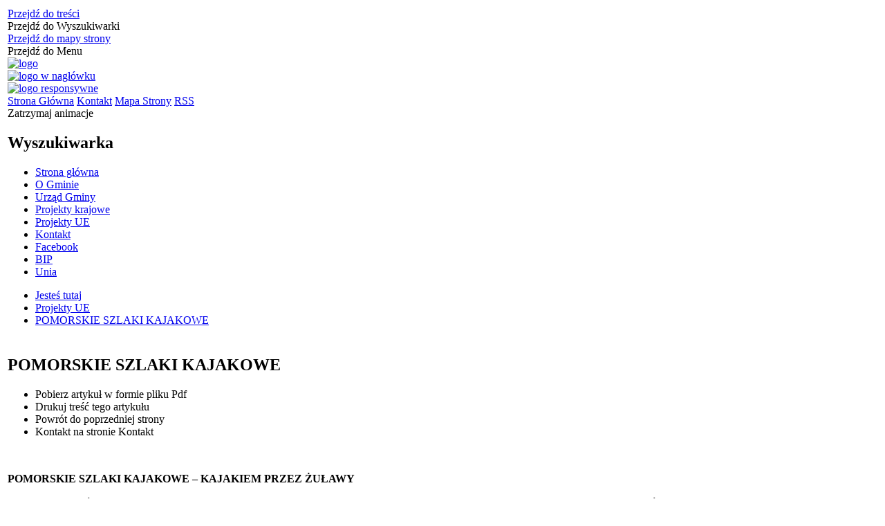

--- FILE ---
content_type: text/html; charset=utf-8
request_url: https://miloradz.malbork.pl/strona-106-pomorskie_szlaki_kajakowe.html
body_size: 23710
content:
<!DOCTYPE html>
<html lang="pl"  itemscope="itemscope" itemtype="http://schema.org/WebPage" xmlns="http://www.w3.org/1999/xhtml">
    <head>
        <!-- METAS - - - - - - - - - - - - - - - - - - - - - - - - - - - - - -->
        <title itemprop="name">POMORSKIE SZLAKI KAJAKOWE - Portal - Urząd Gminy Miłoradz</title>
<meta http-equiv="Content-Type" content="text/html; charset=utf-8" />
	<meta name="title" content="POMORSKIE SZLAKI KAJAKOWE - Portal - Urząd Gminy Miłoradz" />
	<meta name="description" content="Urząd Gminy Miłoradz" />
	<meta name="keywords" content="Urząd Gminy Miłoradz" />
	<meta name="author" content="CONCEPT Intermedia www.sam3.pl" />
	<meta name="robots" content="index, follow" />
        <meta name="viewport" content="width=device-width" />        
        
        <!-- EXTERNALS - - - - - - - - - - - - - - - - - - - - - - - - - - - -->		
        <link rel="shortcut icon" href="/themes/skin_01/images/favicon.ico" />
        <link rel="alternate" type="application/rss+xml"  title="RSS 2.0" href="https://miloradz.malbork.pl/aktualnosci.xml" />
        	<link rel="stylesheet" type="text/css" media="all" href="/css/skin_01/common.css" />
	<link rel="stylesheet" type="text/css" media="all" href="/css/concept.gallery.css" />
	<link rel="stylesheet" type="text/css" media="all" href="/css/_global.css" />
	<link rel="stylesheet" type="text/css" media="screen" href="/css/smoothness/jquery-ui-1.9.2.custom.min.css" />
	<link rel="stylesheet" type="text/css" media="screen" href="/js/fancyBox/jquery.fancybox.css" />
	<link rel="stylesheet" type="text/css" media="print" href="/css/print_strona.css" />
	<link rel="stylesheet" type="text/css" media="all" href="/css/skin_01/responsive.css" />
	<link rel="stylesheet" type="text/css" media="all" href="/css/skin_01/_multisite.css" />
	<link rel="stylesheet" type="text/css" media="all" href="/css/concept-carousel.css" />
	<link rel="stylesheet" type="text/css" media="screen" href="/themes/skin_01/css/custom_styles/domyslny_custom_styles.css" />

        <!-- JAVASCRIPTS - - - - - - - - - - - - - - - - - - - - - - - - - - -->
                <script src="/js/jquery/jquery-1.12.4.min.js"></script>
        <script src="/js/jquery/jquery-3.1.1.min.js"></script>
        <script src="/js/jquery/jquery-ui-1.9.2.custom.min.js"></script>
        <script src="/js/hammer.min.js"></script>
        <script src="/js/jquery/jquery.ui.datepicker.min.js"></script> 
        <script src="/js/jquery/jquery-ui-timepicker-addon.min.js"></script> 
        
        <!-- cdn for modernizr, if you haven't included it already -->
        <!-- script src="http://cdn.jsdelivr.net/webshim/1.12.4/extras/modernizr-custom.js"></script -->
        <!-- polyfiller file to detect and load polyfills -->
        <!-- script src="http://cdn.jsdelivr.net/webshim/1.12.4/polyfiller.js"></script -->

        

        <script>
        function get_upload_image_size(dimension)
        {
        if(dimension == 'x')
        return 265;
        else
        return 154;
        }
        </script>
        
        <script src="/js/../themes/skin_01/js/multisite.js"></script>
<script src="/js/menu.min.js"></script>
<script src="/js/functions.js"></script>
<script src="/js/jquery/concept-rotator.js"></script>
<script src="/js/jquery/jquery.easing.1.3.js"></script>
<script src="/js/gsap/TweenMax.min.js"></script>
<script src="/js/gsap/plugins/ScrollToPlugin.min.js"></script>
<script src="/js/gsap/plugins/CSSPlugin.min.js"></script>
<script src="/js/gsap/easing/EasePack.min.js"></script>
<script src="/js/concept.gallery.js?ver=3.0"></script>
<script src="/js/akceslab-ytplayer.js"></script>
<script src="/js/concept_carousel_v1_0.js"></script>
		
    </head>
        <body class="module-portal action-strona pid-106 t-pomorskie_szlaki_kajakowe relURI-strona-106-pomorskie_szlaki_kajakowe.html">
       
                <div class="page_title" style="display: none">
            Urząd Gminy Miłoradz - miloradz.malbork.pl
<br /><span class="data">Wygenerowano:&nbsp;20-01-2026</span>        </div>
        
        <h1 hidden>Urząd Gminy Miłoradz - miloradz.malbork.pl
</h1>

        <div id="page_content">       
            <div id="overlay" onclick="clear_other_mobile_active_elements();toggle_body_overflow();"></div>
            <div id="page_container">                <table role="presentation" id="table_1" class="sekcja-paneli" style="width: 100%;">
<tbody>	<tr>
		<td id="PAN_HEAD" class="panel">
			<div>
<div class="wcag_links">
	<div class="links">
		<div class="hidden">
			<a href="#content" data-offset="-300" class="scroll_to">Przejdź do treści</a>
		</div>
		
		<div class="hidden"><div tabindex="0" onclick="jQuery('body').scrollTo('*[id^=\'search_comn_\']'); jQuery('*[id^=\'search_comn_\']').val('').focus();">Przejdź do Wyszukiwarki</div></div>
		<div class="hidden"><a class="mapa_strony" tabindex="0" href="/mapa_strony.html">Przejdź do mapy strony</a></div>
		<div class="hidden"><div tabindex="0" onclick="jQuery('body').scrollTo('*[id^=\'mainMenu_\']'); jQuery(':focusable', jQuery('*[id^=\'mainMenu_\']'))[0].focus();">Przejdź do Menu</div></div>
	</div>
</div>

<script>
	jQuery('.scroll_to').css('cursor' , 'pointer').click(function () {
	var target = jQuery(this).attr('href');
	jQuery('html, body').animate({
	scrollTop: jQuery(target).offset().top -140
	}, 1000);
	});
</script>



        
	
    <div class="miejsce-banerowe logo_w_naglowku" >
        <div class="pole-banerowe noprint" style="flex-grow: 1; " >
<a href="/" target="_self"><img src="/uploads/pub/img_files/img_4052/logo.png" alt="logo" title="" onclick="jQuery.ajax({
	type:'POST',
	url:'/banery/click/id/4052.html',
	dataType:'html'})" /><span class="baner_title" style="display:none;">logo</span></a></div>
<div class="pole-banerowe noprint" style="flex-grow: 1; " >
<a href="/" target="_self"><img src="/uploads/pub/img_files/img_4002/666.png" alt="logo w nagłówku" title="" onclick="jQuery.ajax({
	type:'POST',
	url:'/banery/click/id/4002.html',
	dataType:'html'})" /><span class="baner_title" style="display:none;">logo w nagłówku</span></a></div>
        </div>

    <div class="miejsce-banerowe logo_responsywne" >
        <div class="pole-banerowe noprint" style="flex-grow: 1; " >
<a href="/" target="_self"><img src="/uploads/pub/img_files/img_4051/mobile.png" alt="logo responsywne" title="" onclick="jQuery.ajax({
	type:'POST',
	url:'/banery/click/id/4051.html',
	dataType:'html'})" /><span class="baner_title" style="display:none;">logo responsywne</span></a></div>
        </div>
<div class="noprint pole-banerowe">
<div class="topMenu_infobar">
    <div class="links">     

      <a href="/" class="home">Strona Główna</a>
      
      <a href="/strona-48-kontakt.html" class="poczta">Kontakt</a>
		
      <a href="/mapa_strony.html" class="mapa_strony">Mapa Strony</a>			
      <a href="/aktualnosci.xml" class="rss">RSS</a>
      
      <div class="cl" style="float: none; height: 0;"></div>
        
    </div>
</div>
</div>
<div class="clr"></div><script>
    function toggleGlobalPause()
    {
        globalPause = !globalPause;
        jQuery(".stop-anim").toggleClass("play");

        var x = jQuery(".stop-anim").text();

        if (x == 'Wznów animacje') {
            jQuery(".stop-anim").text("Zatrzymaj animacje");
            jQuery(".stop-anim").attr("title", "Zatrzymaj animacje");
        } else {
            jQuery(".stop-anim").text("Wznów animacje");
            jQuery(".stop-anim").attr("title", "Wznów animacje");
        }
    }
</script>	

<div class="accesible" >
   <div class="stop-anim" title="Zatrzymaj animacje" tabindex="0" onclick="toggleGlobalPause();">Zatrzymaj animacje</div>
    	<div class="deklaracja_dostep" title="Deklaracja dostępności" onclick="location = ('/strona-96-deklaracja_dostepnosci.html');"></div>
    <div class="wheelchair" title="Informacje o dostępności" onclick="location = ('https://miloradz.malbork.pl/strona-1-informacje_o_dostepnosci.html');"></div>
    <div class="deaf" title="Informacje dla niesłyszących" onclick="location = ('https://miloradz.malbork.pl/strona-2-informacje_dla_nieslyszacych.html');"></div>
    <div class="contrast" title="Informacje o kontraście" onclick="location = ('https://miloradz.malbork.pl/strona-3-informacja_o_kontrascie.html');"></div>
</div>

<section class="component wyszukiwarka-wrapper " >

            <header class="belka hidden-wcag">
            <h2 class="title"><span>Wyszukiwarka</span></h2>
        </header>
    
    <div class="comn-wyszukiwarka" role="search">

        
        <div id="search_box_comn_srch_1f5437c98e877370c76fb2a0560e6c92"></div>

        <div class="cl"></div>
    </div>

    <script>
//<![CDATA[
jQuery.ajax({
	type:'POST',
	url:'/Common/getSearchAllForm/disp/none/hash_id/comn_srch_1f5437c98e877370c76fb2a0560e6c92.html',
	dataType:'html',
	success:function(data, textStatus){jQuery('#search_box_comn_srch_1f5437c98e877370c76fb2a0560e6c92').html(data);},
	complete:function(XMLHttpRequest, textStatus){wcagstinks(jQuery("#adv_form")); updateAdvSearchWidth(); jQuery("#adv_form");}})
//]]>
</script>
</section>
<div class="cl"></div>
<nav class="glowneMenu" data-component-name="comn_mainmenu" id="mainMenu_ea147dcb4b1872125f09577ca7b1033b-wrapper">   
    <div class="okazja_top2"></div>
    <div class="okazja_top3"></div>
            <ul class="mainMenu" id="comn_ea147dcb4b1872125f09577ca7b1033b">
         <li class="block block_nr_1" id="comn_ea147dcb4b1872125f09577ca7b1033b_pos_1" data-color="white">
<a target="_self" class="menu-level-1 no-submenu" style="border-color: white;" href="/"><span class="menu_select_left" style="background:white;"></span><span class="menu_select_right" style="background:white;"></span><span class="menu_select_bottom" style="background:white;"></span><span class="tytul_menu">Strona główna</span></a>
</li> <li class="block block_nr_2" id="comn_ea147dcb4b1872125f09577ca7b1033b_pos_2" data-color="#FCD703">
<a target="_self" class="menu-level-1 with-submenu" style="border-color: #FCD703;" href="/strona-63-o_gminie.html"><span class="menu_select_left" style="background:#FCD703;"></span><span class="menu_select_right" style="background:#FCD703;"></span><span class="menu_select_bottom" style="background:#FCD703;"></span><span class="tytul_menu">O Gminie</span></a>
<span class="main-menu-toggler" onclick="mainMenuTogglePosition(this);"></span><div class="sub-block-menu" style="display: none; opacity: 0; height: 0; background: #FCD703; border-color: #FCD703; ">
<ul class="level-1-wrapper">
<li class="level-1" ><a target="_self" class="menu-level-2" href="/strona-79-zabytki.html"><span class="label" style="background: #FCD703; border-color: #FCD703;" title=""></span>Zabytki</a><div class="extra-box"><div><div class="zajawka port_zaj "><a target="_self" href="/strona-79-zabytki.html"><span class="box-left" style="width: 265px;">
    <img alt="" src="/themes/skin_01/images/def_zaj_mini.png?rand=8059" />
</span>

<span class="box-right">
     
    <span class="info_newsbox" style="display:none;">      
    <span class="data_newsbox">
      	<span class="info"><strong class="date" title="Data publikacji">28.01.2020</strong>, <strong class="author" title="Autor">Małgorzata Olszewska</strong></span>
    </span>
    <span class="cl" style="display:block;float: none;"></span>
  </span>

  <span class="title">    
    <span class="etykieta_zajawka">      
    	<span class="label" style="background: #FCD703; border-color: #FCD703;" title=""></span>      
    </span>    
    Zabytki    
  </span>
  <span class="tresc">
    Ossarium w Bystrzu Gotycka kaplica cmentarna zbudowana w pierwszej połowie XIV w. dla złożenia w jednym miejscu kości poległych w wojnie trzynastoletniej (1454 - 1466). W 1590...
  </span>
  <span class="link">
    Więcej »
  </span>
  
  <span class="zajawka_click">
    kliknij, aby przejść do dalszej części informacji
  </span>
  
</span>
</a></div></div></div></li><li class="level-1" ><a target="_self" class="menu-level-2" href="/strona-83-blogoslawiona_dorota_z_matow.html"><span class="label" style="background: #FCD703; border-color: #FCD703;" title=""></span>Błogosławiona Dorota z Mątów</a><div class="extra-box"><div><div class="zajawka port_zaj "><a target="_self" href="/strona-83-blogoslawiona_dorota_z_matow.html"><span class="box-left" style="width: 265px;">
    <img alt="" src="/uploads/pub/strony/strona_83/zajawki/mini_33f55aa22641d67272adb808004ddc0969fb19eb.jpg" />
</span>

<span class="box-right">
     
    <span class="info_newsbox" style="display:none;">      
    <span class="data_newsbox">
      	<span class="info"><strong class="date" title="Data publikacji">28.01.2020</strong>, <strong class="author" title="Autor">Małgorzata Olszewska</strong></span>
    </span>
    <span class="cl" style="display:block;float: none;"></span>
  </span>

  <span class="title">    
    <span class="etykieta_zajawka">      
    	<span class="label" style="background: #FCD703; border-color: #FCD703;" title=""></span>      
    </span>    
    Błogosławiona Dorota z Mątów    
  </span>
  <span class="tresc">
    Bł. Dorota z Mątów urodziła się 25 stycznia 1347 r. w Mątowach Wielkich koło Malborka (wówczas Gross-Montau) jako siódme z kolei dziecko. Ochrzczona została 6 lutego w...
  </span>
  <span class="link">
    Więcej »
  </span>
  
  <span class="zajawka_click">
    kliknij, aby przejść do dalszej części informacji
  </span>
  
</span>
</a></div></div></div></li><li class="level-1" ><a target="_self" class="menu-level-2" href="/strona-72-statystyczne_vademecum_samorzadowca.html"><span class="label" style="background: #FCD703; border-color: #FCD703;" title=""></span>Statystyczne Vademecum Samorządowca</a><div class="extra-box"><div><div class="zajawka port_zaj "><a target="_self" href="/strona-72-statystyczne_vademecum_samorzadowca.html"><span class="box-left" style="width: 265px;">
    <img alt="" src="/uploads/pub/strony/strona_72/zajawki/mini_ff759821baa6dc5fd74e475ccf5b4065a3818d91.png" />
</span>

<span class="box-right">
     
    <span class="info_newsbox" style="display:none;">      
    <span class="data_newsbox">
      	<span class="info"><strong class="date" title="Data publikacji">28.01.2020</strong>, <strong class="author" title="Autor">Rajmund Kossarzecki</strong></span>
    </span>
    <span class="cl" style="display:block;float: none;"></span>
  </span>

  <span class="title">    
    <span class="etykieta_zajawka">      
    	<span class="label" style="background: #FCD703; border-color: #FCD703;" title=""></span>      
    </span>    
    Statystyczne Vademecum Samorządowca    
  </span>
  <span class="tresc">
    Miłoradz rok 2022
  </span>
  <span class="link">
    Więcej »
  </span>
  
  <span class="zajawka_click">
    kliknij, aby przejść do dalszej części informacji
  </span>
  
</span>
</a></div></div></div></li><li class="level-1" ><a target="_self" class="menu-level-2" href="/strona-68-historia_gminy.html"><span class="label" style="background: #FCD703; border-color: #FCD703;" title=""></span>HISTORIA GMINY</a><div class="extra-box"><div><div class="zajawka port_zaj non_tresc"><a target="_self" href="/strona-68-historia_gminy.html"><span class="box-left" style="width: 265px;">
    <img alt="" src="/themes/skin_01/images/def_zaj_mini.png?rand=1077" />
</span>

<span class="box-right">
     
    <span class="info_newsbox" style="display:none;">      
    <span class="data_newsbox">
      	<span class="info"><strong class="date" title="Data publikacji">27.01.2020</strong>, <strong class="author" title="Autor">Rajmund Kossarzecki</strong></span>
    </span>
    <span class="cl" style="display:block;float: none;"></span>
  </span>

  <span class="title">    
    <span class="etykieta_zajawka">      
    	<span class="label" style="background: #FCD703; border-color: #FCD703;" title=""></span>      
    </span>    
    HISTORIA GMINY    
  </span>
  <span class="tresc">
    
  </span>
  <span class="link">
    Więcej »
  </span>
  
  <span class="zajawka_click">
    kliknij, aby przejść do dalszej części informacji
  </span>
  
</span>
</a></div></div></div></li><li class="level-1" ><a target="_self" class="menu-level-2" href="/strona-84-solectwa.html"><span class="label" style="background: #FCD703; border-color: #FCD703;" title=""></span>Sołectwa</a><div class="extra-box"><div><div class="zajawka port_zaj "><a target="_self" href="/strona-84-solectwa.html"><span class="box-left" style="width: 265px;">
    <img alt="" src="/uploads/pub/strony/strona_84/zajawki/mini_68acb5585e494d8e012ad34194d9f7de4b607d26.jpg" />
</span>

<span class="box-right">
     
    <span class="info_newsbox" style="display:none;">      
    <span class="data_newsbox">
      	<span class="info"><strong class="date" title="Data publikacji">29.01.2020</strong>, <strong class="author" title="Autor">Rajmund Kossarzecki</strong></span>
    </span>
    <span class="cl" style="display:block;float: none;"></span>
  </span>

  <span class="title">    
    <span class="etykieta_zajawka">      
    	<span class="label" style="background: #FCD703; border-color: #FCD703;" title=""></span>      
    </span>    
    Sołectwa    
  </span>
  <span class="tresc">
    Sołectwa
  </span>
  <span class="link">
    Więcej »
  </span>
  
  <span class="zajawka_click">
    kliknij, aby przejść do dalszej części informacji
  </span>
  
</span>
</a></div></div></div></li><li class="level-1" ><a target="_self" class="menu-level-2" href="/strona-85-nagrody_dorota.html"><span class="label" style="background: #FCD703; border-color: #FCD703;" title=""></span>Nagrody "DOROTA"</a><div class="extra-box"><div><div class="zajawka port_zaj "><a target="_self" href="/strona-85-nagrody_dorota.html"><span class="box-left" style="width: 265px;">
    <img alt="" src="/themes/skin_01/images/def_zaj_mini.png?rand=5889" />
</span>

<span class="box-right">
     
    <span class="info_newsbox" style="display:none;">      
    <span class="data_newsbox">
      	<span class="info"><strong class="date" title="Data publikacji">29.01.2020</strong>, <strong class="author" title="Autor">Małgorzata Olszewska</strong></span>
    </span>
    <span class="cl" style="display:block;float: none;"></span>
  </span>

  <span class="title">    
    <span class="etykieta_zajawka">      
    	<span class="label" style="background: #FCD703; border-color: #FCD703;" title=""></span>      
    </span>    
    Nagrody "DOROTA"    
  </span>
  <span class="tresc">
    Wyróżnienie Rady Gminy Miłoradz o nazwie „Dorota” jest zaszczytnym, honorowym wyróżnieniem przyznawanym osobom fizycznym i prawnym, które całokształtem działalności zawodowej i...
  </span>
  <span class="link">
    Więcej »
  </span>
  
  <span class="zajawka_click">
    kliknij, aby przejść do dalszej części informacji
  </span>
  
</span>
</a></div></div></div></li></ul><div class="extra-content"><div class="extra-box"><div class="zajawka port_zaj "><a target="_self" href="/strona-63-o_gminie.html"><span class="box-left" style="width: 265px;">
    <img alt="" src="/themes/skin_01/images/def_zaj_thumb.png?rand=7629" />
</span>

<span class="box-right">
     
    <span class="info_newsbox" style="display:none;">      
    <span class="data_newsbox">
      	<span class="info"><strong class="date" title="Data publikacji">11.12.2019</strong>, <strong class="author" title="Autor">Concept INTERMEDIA</strong></span>
    </span>
    <span class="cl" style="display:block;float: none;"></span>
  </span>

  <span class="title">    
    <span class="etykieta_zajawka">      
    	<span class="label" style="background: #FCD703; border-color: #FCD703;" title=""></span>      
    </span>    
    O Gminie    
  </span>
  <span class="tresc">
    Gmina Miłoradz to gmina o charakterze wiejskim, położona jest w dolinie Wisły i Nogatu na Żuławach Wiślanych w powiecie malborskim, województwie pomorskim. Od zachodu sąsiaduje z gminami Tczew i Subkowy, od północy z gminami Lichnowy i Malbork, od...
  </span>
  <span class="link">
    Więcej »
  </span>
  
  <span class="zajawka_click">
    kliknij, aby przejść do dalszej części informacji
  </span>
  
</span>
</a></div>
</div></div><div tabindex="0" class="sub-menu-closer" id="submenu-closer-comn_ea147dcb4b1872125f09577ca7b1033b_pos_2" style="color: #FCD703; "></div></div>
                                        <script>
                        var el_comn_ea147dcb4b1872125f09577ca7b1033b_pos_2 = document.getElementById("comn_ea147dcb4b1872125f09577ca7b1033b_pos_2");
                        mouseMenuNavigation(el_comn_ea147dcb4b1872125f09577ca7b1033b_pos_2, "comn_ea147dcb4b1872125f09577ca7b1033b_pos_2", 1);
                    </script>
            
                    </li> <li class="block block_nr_3" id="comn_ea147dcb4b1872125f09577ca7b1033b_pos_3" data-color="#FCD703">
<a target="_self" class="menu-level-1 with-submenu" style="border-color: #FCD703;" href="/strona-45-mieszkaniec.html"><span class="menu_select_left" style="background:#FCD703;"></span><span class="menu_select_right" style="background:#FCD703;"></span><span class="menu_select_bottom" style="background:#FCD703;"></span><span class="tytul_menu">Urząd Gminy</span></a>
<span class="main-menu-toggler" onclick="mainMenuTogglePosition(this);"></span><div class="sub-block-menu" style="display: none; opacity: 0; height: 0; background: #FCD703; border-color: #FCD703; ">
<ul class="level-1-wrapper">
<li class="level-1" ><a target="_self" class="menu-level-2" href="/strona-59-informacje_ogolne.html"><span class="label" style="background: #FCD703; border-color: #FCD703;" title=""></span>INFORMACJE OGÓLNE</a><div class="extra-box"><div><div class="zajawka port_zaj "><a target="_self" href="/strona-59-informacje_ogolne.html"><span class="box-left" style="width: 265px;">
    <img alt="" src="/themes/skin_01/images/def_zaj_mini.png?rand=7162" />
</span>

<span class="box-right">
     
    <span class="info_newsbox" style="display:none;">      
    <span class="data_newsbox">
      	<span class="info"><strong class="date" title="Data publikacji">11.12.2019</strong>, <strong class="author" title="Autor">Concept INTERMEDIA</strong></span>
    </span>
    <span class="cl" style="display:block;float: none;"></span>
  </span>

  <span class="title">    
    <span class="etykieta_zajawka">      
    	<span class="label" style="background: #FCD703; border-color: #FCD703;" title=""></span>      
    </span>    
    INFORMACJE OGÓLNE    
  </span>
  <span class="tresc">
    Godziny otwarcia Urzędu Poniedziałek 8 – 18Wtorek 7 – 15Środa 7 – 15Czwartek 7 – 15Piątek 7 – 13 Adres:ul. Żuławska 982-213 MiłoradzNIP: 579-001-50-78 Tel. (055) 271-15-31  ...
  </span>
  <span class="link">
    Więcej »
  </span>
  
  <span class="zajawka_click">
    kliknij, aby przejść do dalszej części informacji
  </span>
  
</span>
</a></div></div></div></li><li class="level-1" ><a target="_self" class="menu-level-2" href="/strona-86-regulamin_organizacyjny.html"><span class="label" style="background: #FCD703; border-color: #FCD703;" title=""></span>REGULAMIN ORGANIZACYJNY</a><div class="extra-box"><div><div class="zajawka port_zaj "><a target="_self" href="/strona-86-regulamin_organizacyjny.html"><span class="box-left" style="width: 265px;">
    <img alt="" src="/themes/skin_01/images/def_zaj_mini.png?rand=7885" />
</span>

<span class="box-right">
     
    <span class="info_newsbox" style="display:none;">      
    <span class="data_newsbox">
      	<span class="info"><strong class="date" title="Data publikacji">30.01.2020</strong>, <strong class="author" title="Autor">Rajmund Kossarzecki</strong></span>
    </span>
    <span class="cl" style="display:block;float: none;"></span>
  </span>

  <span class="title">    
    <span class="etykieta_zajawka">      
    	<span class="label" style="background: #FCD703; border-color: #FCD703;" title=""></span>      
    </span>    
    REGULAMIN ORGANIZACYJNY    
  </span>
  <span class="tresc">
    Zarządzenie Nr 42.2015 Wójta Gminy Miłoradz z dnia 28 lipca 2015 r.
  </span>
  <span class="link">
    Więcej »
  </span>
  
  <span class="zajawka_click">
    kliknij, aby przejść do dalszej części informacji
  </span>
  
</span>
</a></div></div></div></li><li class="level-1" ><a target="_self" class="menu-level-2" href="/strona-87-ochrona_danych_osobowych.html"><span class="label" style="background: #FCD703; border-color: #FCD703;" title=""></span>OCHRONA DANYCH OSOBOWYCH</a><div class="extra-box"><div><div class="zajawka port_zaj "><a target="_self" href="/strona-87-ochrona_danych_osobowych.html"><span class="box-left" style="width: 265px;">
    <img alt="" src="/themes/skin_01/images/def_zaj_mini.png?rand=8694" />
</span>

<span class="box-right">
     
    <span class="info_newsbox" style="display:none;">      
    <span class="data_newsbox">
      	<span class="info"><strong class="date" title="Data publikacji">30.01.2020</strong>, <strong class="author" title="Autor">Rajmund Kossarzecki</strong></span>
    </span>
    <span class="cl" style="display:block;float: none;"></span>
  </span>

  <span class="title">    
    <span class="etykieta_zajawka">      
    	<span class="label" style="background: #FCD703; border-color: #FCD703;" title=""></span>      
    </span>    
    OCHRONA DANYCH OSOBOWYCH    
  </span>
  <span class="tresc">
    Klauzula informacyjna
  </span>
  <span class="link">
    Więcej »
  </span>
  
  <span class="zajawka_click">
    kliknij, aby przejść do dalszej części informacji
  </span>
  
</span>
</a></div></div></div></li><li class="level-1" ><a target="_self" class="menu-level-2" href="/strona-96-deklaracja_dostepnosci.html"><span class="label" style="background: #FCD703; border-color: #FCD703;" title=""></span>DEKLARACJA DOSTĘPNOŚCI</a><div class="extra-box"><div><div class="zajawka port_zaj "><a target="_self" href="/strona-96-deklaracja_dostepnosci.html"><span class="box-left" style="width: 265px;">
    <img alt="" src="/themes/skin_01/images/def_zaj_mini.png?rand=5690" />
</span>

<span class="box-right">
     
    <span class="info_newsbox" style="display:none;">      
    <span class="data_newsbox">
      	<span class="info"><strong class="date" title="Data publikacji">22.02.2021</strong>, <strong class="author" title="Autor">Małgorzata Olszewska</strong></span>
    </span>
    <span class="cl" style="display:block;float: none;"></span>
  </span>

  <span class="title">    
    <span class="etykieta_zajawka">      
    	<span class="label" style="background: #FCD703; border-color: #FCD703;" title=""></span>      
    </span>    
    DEKLARACJA DOSTĘPNOŚCI    
  </span>
  <span class="tresc">
    Deklaracja dostępności Dostępność cyfrowa Gmina Miłoradz zobowiązuje się zapewnić dostępność swojej strony internetowej zgodnie z przepisami ustawy z dnia 4 kwietnia 2019 r...
  </span>
  <span class="link">
    Więcej »
  </span>
  
  <span class="zajawka_click">
    kliknij, aby przejść do dalszej części informacji
  </span>
  
</span>
</a></div></div></div></li><li class="level-1" ><a target="_self" class="menu-level-2" href="/strona-97-raport_o_stanie_zapewnienia_dostepnosci.html"><span class="label" style="background: #FCD703; border-color: #FCD703;" title=""></span>RAPORT O STANIE ZAPEWNIENIA DOSTĘPNOŚCI</a><div class="extra-box"><div><div class="zajawka port_zaj non_tresc"><a target="_self" href="/strona-97-raport_o_stanie_zapewnienia_dostepnosci.html"><span class="box-left" style="width: 265px;">
    <img alt="" src="/themes/skin_01/images/def_zaj_mini.png?rand=6803" />
</span>

<span class="box-right">
     
    <span class="info_newsbox" style="display:none;">      
    <span class="data_newsbox">
      	<span class="info"><strong class="date" title="Data publikacji">30.03.2021</strong>, <strong class="author" title="Autor">Małgorzata Olszewska</strong></span>
    </span>
    <span class="cl" style="display:block;float: none;"></span>
  </span>

  <span class="title">    
    <span class="etykieta_zajawka">      
    	<span class="label" style="background: #FCD703; border-color: #FCD703;" title=""></span>      
    </span>    
    RAPORT O STANIE ZAPEWNIENIA DOSTĘPNOŚCI    
  </span>
  <span class="tresc">
    
  </span>
  <span class="link">
    Więcej »
  </span>
  
  <span class="zajawka_click">
    kliknij, aby przejść do dalszej części informacji
  </span>
  
</span>
</a></div></div></div></li></ul><div class="extra-content"><div class="extra-box"><div class="zajawka port_zaj non_tresc"><a target="_self" href="/strona-45-urzad_gminy.html"><span class="box-left" style="width: 265px;">
    <img alt="" src="/themes/skin_01/images/def_zaj_thumb.png?rand=8396" />
</span>

<span class="box-right">
     
    <span class="info_newsbox" style="display:none;">      
    <span class="data_newsbox">
      	<span class="info"><strong class="date" title="Data publikacji">06.12.2019</strong>, <strong class="author" title="Autor">Concept INTERMEDIA</strong></span>
    </span>
    <span class="cl" style="display:block;float: none;"></span>
  </span>

  <span class="title">    
    <span class="etykieta_zajawka">      
    	<span class="label" style="background: #FCD703; border-color: #FCD703;" title=""></span>      
    </span>    
    Urząd Gminy    
  </span>
  <span class="tresc">
    
  </span>
  <span class="link">
    Więcej »
  </span>
  
  <span class="zajawka_click">
    kliknij, aby przejść do dalszej części informacji
  </span>
  
</span>
</a></div>
</div></div><div tabindex="0" class="sub-menu-closer" id="submenu-closer-comn_ea147dcb4b1872125f09577ca7b1033b_pos_3" style="color: #FCD703; "></div></div>
                                        <script>
                        var el_comn_ea147dcb4b1872125f09577ca7b1033b_pos_3 = document.getElementById("comn_ea147dcb4b1872125f09577ca7b1033b_pos_3");
                        mouseMenuNavigation(el_comn_ea147dcb4b1872125f09577ca7b1033b_pos_3, "comn_ea147dcb4b1872125f09577ca7b1033b_pos_3", 1);
                    </script>
            
                    </li> <li class="block block_nr_4" id="comn_ea147dcb4b1872125f09577ca7b1033b_pos_4" data-color="#FCD703">
<a target="_self" class="menu-level-1 with-submenu" style="border-color: #FCD703;" href="/strona-46-turysta.html"><span class="menu_select_left" style="background:#FCD703;"></span><span class="menu_select_right" style="background:#FCD703;"></span><span class="menu_select_bottom" style="background:#FCD703;"></span><span class="tytul_menu">Projekty krajowe</span></a>
<span class="main-menu-toggler" onclick="mainMenuTogglePosition(this);"></span><div class="sub-block-menu" style="display: none; opacity: 0; height: 0; background: #FCD703; border-color: #FCD703; ">
<ul class="level-1-wrapper">
<li class="level-1" ><a target="_self" class="menu-level-2" href="/strona-105-modernizacja_drog_w_gminie_miloradz.html"><span class="label" style="background: #FCD703; border-color: #FCD703;" title=""></span>„Modernizacja dróg w Gminie Miłoradz”</a><div class="extra-box"><div><div class="zajawka port_zaj "><a target="_self" href="/strona-105-modernizacja_drog_w_gminie_miloradz.html"><span class="box-left" style="width: 265px;">
    <img alt="" src="/uploads/pub/strony/strona_105/zajawki/mini_51a43b5e046f8a0531acee257fd2df2548754ed2.png" />
</span>

<span class="box-right">
     
    <span class="info_newsbox" style="display:none;">      
    <span class="data_newsbox">
      	<span class="info"><strong class="date" title="Data publikacji">15.07.2022</strong>, <strong class="author" title="Autor">Rajmund Kossarzecki</strong></span>
    </span>
    <span class="cl" style="display:block;float: none;"></span>
  </span>

  <span class="title">    
    <span class="etykieta_zajawka">      
    	<span class="label" style="background: #FCD703; border-color: #FCD703;" title=""></span>      
    </span>    
    „Modernizacja dróg w Gminie Miłoradz”    
  </span>
  <span class="tresc">
    Zadanie dofinansowane z Rządowego Funduszu Polski Ład Program Inwestycji Strategicznych Koszt Inwestycji: 2 533 000 zł Dofinansowanie 1 253 600 zł Zadanie polega ma wykonaniu...
  </span>
  <span class="link">
    Więcej »
  </span>
  
  <span class="zajawka_click">
    kliknij, aby przejść do dalszej części informacji
  </span>
  
</span>
</a></div></div></div></li><li class="level-1" ><a target="_self" class="menu-level-2" href="/strona-152-ogloszenie_o_naborze_zgloszen_do.html"><span class="label" style="background: #FCD703; border-color: #FCD703;" title=""></span>Ogłoszenie o naborze zgłoszeń do dofinansowania w ramach Rządowego Programu Odbudowy Zabytków</a><div class="extra-box"><div><div class="zajawka port_zaj "><a target="_self" href="/strona-152-ogloszenie_o_naborze_zgloszen_do.html"><span class="box-left" style="width: 265px;">
    <img alt="" src="/uploads/pub/strony/strona_152/zajawki/mini_b1f44f1eea776e9ae8ad47cbc1451abb687df41c.jpg" />
</span>

<span class="box-right">
     
    <span class="info_newsbox" style="display:none;">      
    <span class="data_newsbox">
      	<span class="info"><strong class="date" title="Data publikacji">25.11.2022</strong>, <strong class="author" title="Autor">Rajmund Kossarzecki</strong></span>
    </span>
    <span class="cl" style="display:block;float: none;"></span>
  </span>

  <span class="title">    
    <span class="etykieta_zajawka">      
    	<span class="label" style="background: #FCD703; border-color: #FCD703;" title=""></span>      
    </span>    
    Ogłoszenie o naborze zgłoszeń do dofinansowania w ramach Rządowego Programu Odbudowy Zabytków    
  </span>
  <span class="tresc">
    W związku z ogłoszeniem naboru wniosków o dofinansowanie w ramach Rządowego Programu Odbudowy Zabytków, Wójt Gminy Miłoradz ogłasza nabór zgłoszeń do dofinansowania w formie...
  </span>
  <span class="link">
    Więcej »
  </span>
  
  <span class="zajawka_click">
    kliknij, aby przejść do dalszej części informacji
  </span>
  
</span>
</a></div></div></div></li><li class="level-1" ><a target="_self" class="menu-level-2" href="/strona-153-remont_swietlicy_wiejskiej_w_pogorzalej.html"><span class="label" style="background: #FCD703; border-color: #FCD703;" title=""></span>Remont świetlicy wiejskiej w Pogorzałej Wsi</a><div class="extra-box"><div><div class="zajawka port_zaj "><a target="_self" href="/strona-153-remont_swietlicy_wiejskiej_w_pogorzalej.html"><span class="box-left" style="width: 265px;">
    <img alt="" src="/themes/skin_01/images/def_zaj_mini.png?rand=8094" />
</span>

<span class="box-right">
     
    <span class="info_newsbox" style="display:none;">      
    <span class="data_newsbox">
      	<span class="info"><strong class="date" title="Data publikacji">09.04.2025</strong>, <strong class="author" title="Autor">Rajmund Kossarzecki</strong></span>
    </span>
    <span class="cl" style="display:block;float: none;"></span>
  </span>

  <span class="title">    
    <span class="etykieta_zajawka">      
    	<span class="label" style="background: #FCD703; border-color: #FCD703;" title=""></span>      
    </span>    
    Remont świetlicy wiejskiej w Pogorzałej Wsi    
  </span>
  <span class="tresc">
    Zadanie dofinansowane z Rządowego Programu Odbudowy Zabytków   „Remont świetlicy wiejskiej w Pogorzałej Wsi”   Koszt Inwestycji: 539.029,79 zł Dofinansowanie 465.100,00 zł...
  </span>
  <span class="link">
    Więcej »
  </span>
  
  <span class="zajawka_click">
    kliknij, aby przejść do dalszej części informacji
  </span>
  
</span>
</a></div></div></div></li></ul><div class="extra-content"><div class="extra-box"><div class="zajawka port_zaj non_tresc"><a target="_self" href="/strona-46-projekty_krajowe.html"><span class="box-left" style="width: 265px;">
    <img alt="" src="/themes/skin_01/images/def_zaj_thumb.png?rand=6295" />
</span>

<span class="box-right">
     
    <span class="info_newsbox" style="display:none;">      
    <span class="data_newsbox">
      	<span class="info"><strong class="date" title="Data publikacji">06.12.2019</strong>, <strong class="author" title="Autor">Concept INTERMEDIA</strong></span>
    </span>
    <span class="cl" style="display:block;float: none;"></span>
  </span>

  <span class="title">    
    <span class="etykieta_zajawka">      
    	<span class="label" style="background: #FCD703; border-color: #FCD703;" title=""></span>      
    </span>    
    Projekty krajowe    
  </span>
  <span class="tresc">
    
  </span>
  <span class="link">
    Więcej »
  </span>
  
  <span class="zajawka_click">
    kliknij, aby przejść do dalszej części informacji
  </span>
  
</span>
</a></div>
</div></div><div tabindex="0" class="sub-menu-closer" id="submenu-closer-comn_ea147dcb4b1872125f09577ca7b1033b_pos_4" style="color: #FCD703; "></div></div>
                                        <script>
                        var el_comn_ea147dcb4b1872125f09577ca7b1033b_pos_4 = document.getElementById("comn_ea147dcb4b1872125f09577ca7b1033b_pos_4");
                        mouseMenuNavigation(el_comn_ea147dcb4b1872125f09577ca7b1033b_pos_4, "comn_ea147dcb4b1872125f09577ca7b1033b_pos_4", 1);
                    </script>
            
                    </li> <li class="block block_nr_5" id="comn_ea147dcb4b1872125f09577ca7b1033b_pos_5" data-color="#FCD703">
<a target="_self" class="menu-level-1 with-submenu" style="border-color: #FCD703;" href="/strona-47-projekty.html"><span class="menu_select_left" style="background:#FCD703;"></span><span class="menu_select_right" style="background:#FCD703;"></span><span class="menu_select_bottom" style="background:#FCD703;"></span><span class="tytul_menu">Projekty UE</span></a>
<span class="main-menu-toggler" onclick="mainMenuTogglePosition(this);"></span><div class="sub-block-menu" style="display: none; opacity: 0; height: 0; background: #FCD703; border-color: #FCD703; ">
<ul class="level-1-wrapper">
<li class="level-1" ><a target="_self" class="menu-level-2" href="/strona-114-informacja_o_przyznanej_dotacji_na.html"><span class="label" style="background: #FCD703; border-color: #FCD703;" title=""></span>Informacja o przyznanej dotacji na usuwanie wyrobów zawierających azbest z terenu gminy Miłoradz - Edycja 2021</a><div class="extra-box"><div><div class="zajawka port_zaj "><a target="_self" href="/strona-114-informacja_o_przyznanej_dotacji_na.html"><span class="box-left" style="width: 265px;">
    <img alt="" src="/uploads/pub/strony/strona_114/zajawki/mini_401f893e4bf3a5aad636366c3a0c2ecffa243817.png" />
</span>

<span class="box-right">
     
    <span class="info_newsbox" style="display:none;">      
    <span class="data_newsbox">
      	<span class="info"><strong class="date" title="Data publikacji">13.03.2023</strong>, <strong class="author" title="Autor">Rajmund Kossarzecki</strong></span>
    </span>
    <span class="cl" style="display:block;float: none;"></span>
  </span>

  <span class="title">    
    <span class="etykieta_zajawka">      
    	<span class="label" style="background: #FCD703; border-color: #FCD703;" title=""></span>      
    </span>    
    Informacja o przyznanej dotacji na usuwanie wyrobów zawierających azbest z terenu gminy Miłoradz - Edycja 2021    
  </span>
  <span class="tresc">
    Projekty ze środków UE oraz funduszy krajowych
  </span>
  <span class="link">
    Więcej »
  </span>
  
  <span class="zajawka_click">
    kliknij, aby przejść do dalszej części informacji
  </span>
  
</span>
</a></div></div></div></li><li class="level-1" ><a target="_self" class="menu-level-2" href="/strona-113-dalsza_dzialalnosc_w_centrum_aktywnosci.html"><span class="label" style="background: #FCD703; border-color: #FCD703;" title=""></span>DALSZA DZIAŁALNOŚĆ W CENTRUM AKTYWNOŚCI SENIORA W GMINIE MIŁORADZ TRWA</a><div class="extra-box"><div><div class="zajawka port_zaj "><a target="_self" href="/strona-113-dalsza_dzialalnosc_w_centrum_aktywnosci.html"><span class="box-left" style="width: 265px;">
    <img alt="" src="/uploads/pub/strony/strona_113/zajawki/mini_348fdabfa864df8b36472ffa83c3b838f0a7c4f6.jpg" />
</span>

<span class="box-right">
     
    <span class="info_newsbox" style="display:none;">      
    <span class="data_newsbox">
      	<span class="info"><strong class="date" title="Data publikacji">28.02.2023</strong>, <strong class="author" title="Autor">Rajmund Kossarzecki</strong></span>
    </span>
    <span class="cl" style="display:block;float: none;"></span>
  </span>

  <span class="title">    
    <span class="etykieta_zajawka">      
    	<span class="label" style="background: #FCD703; border-color: #FCD703;" title=""></span>      
    </span>    
    DALSZA DZIAŁALNOŚĆ W CENTRUM AKTYWNOŚCI SENIORA W GMINIE MIŁORADZ TRWA    
  </span>
  <span class="tresc">
    CENTRUM AKTYWNOŚCI SENIORA
  </span>
  <span class="link">
    Więcej »
  </span>
  
  <span class="zajawka_click">
    kliknij, aby przejść do dalszej części informacji
  </span>
  
</span>
</a></div></div></div></li><li class="level-1" ><a target="_self" class="menu-level-2" href="/strona-108-pomorskie_trasy_rowerowe_o_znaczeniu.html"><span class="label" style="background: #FCD703; border-color: #FCD703;" title=""></span>Pomorskie Trasy Rowerowe o znaczeniu międzynarodowym R10 i Wiślana Trasa Rowerowa R9 – Partnerstwo Gminy Kwidzyn</a><div class="extra-box"><div><div class="zajawka port_zaj "><a target="_self" href="/strona-108-pomorskie_trasy_rowerowe_o_znaczeniu.html"><span class="box-left" style="width: 265px;">
    <img alt="" src="/uploads/pub/strony/strona_108/zajawki/mini_98dd1cbde5294b0c6f4e9a8c0cad09735fd24ab8.jpg" />
</span>

<span class="box-right">
     
    <span class="info_newsbox" style="display:none;">      
    <span class="data_newsbox">
      	<span class="info"><strong class="date" title="Data publikacji">16.02.2023</strong>, <strong class="author" title="Autor">Rajmund Kossarzecki</strong></span>
    </span>
    <span class="cl" style="display:block;float: none;"></span>
  </span>

  <span class="title">    
    <span class="etykieta_zajawka">      
    	<span class="label" style="background: #FCD703; border-color: #FCD703;" title=""></span>      
    </span>    
    Pomorskie Trasy Rowerowe o znaczeniu międzynarodowym R10 i Wiślana Trasa Rowerowa R9 – Partnerstwo Gminy Kwidzyn    
  </span>
  <span class="tresc">
    Pomorskie Trasy Rowerowe
  </span>
  <span class="link">
    Więcej »
  </span>
  
  <span class="zajawka_click">
    kliknij, aby przejść do dalszej części informacji
  </span>
  
</span>
</a></div></div></div></li><li class="level-1" ><a target="_self" class="menu-level-2" href="/strona-107-zagospodarowanie_terenu_przy_budynku_nr.html"><span class="label" style="background: #FCD703; border-color: #FCD703;" title=""></span>Zagospodarowanie terenu przy budynku nr 22 w miejscowości Mątowy Wielkie</a><div class="extra-box"><div><div class="zajawka port_zaj "><a target="_self" href="/strona-107-zagospodarowanie_terenu_przy_budynku_nr.html"><span class="box-left" style="width: 265px;">
    <img alt="" src="/uploads/pub/strony/strona_107/zajawki/mini_9c01415d86eeaa7554424d1f50a0d85571794059.jpg" />
</span>

<span class="box-right">
     
    <span class="info_newsbox" style="display:none;">      
    <span class="data_newsbox">
      	<span class="info"><strong class="date" title="Data publikacji">15.02.2023</strong>, <strong class="author" title="Autor">Rajmund Kossarzecki</strong></span>
    </span>
    <span class="cl" style="display:block;float: none;"></span>
  </span>

  <span class="title">    
    <span class="etykieta_zajawka">      
    	<span class="label" style="background: #FCD703; border-color: #FCD703;" title=""></span>      
    </span>    
    Zagospodarowanie terenu przy budynku nr 22 w miejscowości Mątowy Wielkie    
  </span>
  <span class="tresc">
    Zagospodarowanie terenu przy budynku nr 22 w miejscowości Mątowy Wielkie   „Europejski Fundusz Rolny na rzecz Rozwoju Obszarów Wiejskich: Europa inwestująca w obszary...
  </span>
  <span class="link">
    Więcej »
  </span>
  
  <span class="zajawka_click">
    kliknij, aby przejść do dalszej części informacji
  </span>
  
</span>
</a></div></div></div></li><li class="level-1" ><a target="_self" class="menu-level-2" href="/strona-106-pomorskie_szlaki_kajakowe.html"><span class="label" style="background: #FCD703; border-color: #FCD703;" title=""></span>POMORSKIE SZLAKI KAJAKOWE </a><div class="extra-box"><div><div class="zajawka port_zaj "><a target="_self" href="/strona-106-pomorskie_szlaki_kajakowe.html"><span class="box-left" style="width: 265px;">
    <img alt="" src="/uploads/pub/strony/strona_106/zajawki/mini_2fc0d2b655d9c27802b398ebd97efe59dd932cd0.jpg" />
</span>

<span class="box-right">
     
    <span class="info_newsbox" style="display:none;">      
    <span class="data_newsbox">
      	<span class="info"><strong class="date" title="Data publikacji">25.10.2022</strong>, <strong class="author" title="Autor">Rajmund Kossarzecki</strong></span>
    </span>
    <span class="cl" style="display:block;float: none;"></span>
  </span>

  <span class="title">    
    <span class="etykieta_zajawka">      
    	<span class="label" style="background: #FCD703; border-color: #FCD703;" title=""></span>      
    </span>    
    POMORSKIE SZLAKI KAJAKOWE     
  </span>
  <span class="tresc">
    POMORSKIE SZLAKI KAJAKOWE – KAJAKIEM PRZEZ ŻUŁAWY
  </span>
  <span class="link">
    Więcej »
  </span>
  
  <span class="zajawka_click">
    kliknij, aby przejść do dalszej części informacji
  </span>
  
</span>
</a></div></div></div></li><li class="level-1" ><a target="_self" class="menu-level-2" href="/strona-103-cyfrowa_gmina.html"><span class="label" style="background: #FCD703; border-color: #FCD703;" title=""></span>Cyfrowa Gmina</a><div class="extra-box"><div><div class="zajawka port_zaj "><a target="_self" href="/strona-103-cyfrowa_gmina.html"><span class="box-left" style="width: 265px;">
    <img alt="" src="/uploads/pub/strony/strona_103/zajawki/mini_580cf5af9e57f0911fe03fdecb96abdad3c754a6.png" />
</span>

<span class="box-right">
     
    <span class="info_newsbox" style="display:none;">      
    <span class="data_newsbox">
      	<span class="info"><strong class="date" title="Data publikacji">11.01.2022</strong>, <strong class="author" title="Autor">Rajmund Kossarzecki</strong></span>
    </span>
    <span class="cl" style="display:block;float: none;"></span>
  </span>

  <span class="title">    
    <span class="etykieta_zajawka">      
    	<span class="label" style="background: #FCD703; border-color: #FCD703;" title=""></span>      
    </span>    
    Cyfrowa Gmina    
  </span>
  <span class="tresc">
    „Cyfrowa Gmina”
  </span>
  <span class="link">
    Więcej »
  </span>
  
  <span class="zajawka_click">
    kliknij, aby przejść do dalszej części informacji
  </span>
  
</span>
</a></div></div></div></li><li class="level-1" ><a target="_self" class="menu-level-2" href="/strona-102-centrum_aktywnosci_seniora_w_gminie.html"><span class="label" style="background: #FCD703; border-color: #FCD703;" title=""></span>Centrum aktywności Seniora w Gminie Miłoradz</a><div class="extra-box"><div><div class="zajawka port_zaj "><a target="_self" href="/strona-102-centrum_aktywnosci_seniora_w_gminie.html"><span class="box-left" style="width: 265px;">
    <img alt="" src="/uploads/pub/strony/strona_102/zajawki/mini_247f5413f768df7bb08a1e292b58983c7b494086.jpg" />
</span>

<span class="box-right">
     
    <span class="info_newsbox" style="display:none;">      
    <span class="data_newsbox">
      	<span class="info"><strong class="date" title="Data publikacji">19.01.2022</strong>, <strong class="author" title="Autor">Rajmund Kossarzecki</strong></span>
    </span>
    <span class="cl" style="display:block;float: none;"></span>
  </span>

  <span class="title">    
    <span class="etykieta_zajawka">      
    	<span class="label" style="background: #FCD703; border-color: #FCD703;" title=""></span>      
    </span>    
    Centrum aktywności Seniora w Gminie Miłoradz    
  </span>
  <span class="tresc">
    24.11.2021r Gmina Miłoradz podpisała umowę o dofinansowanie w ramach Regionalnego Programu Operacyjnego Województwa Pomorskiego na lata 2014-2020 współfinansowanego z...
  </span>
  <span class="link">
    Więcej »
  </span>
  
  <span class="zajawka_click">
    kliknij, aby przejść do dalszej części informacji
  </span>
  
</span>
</a></div></div></div></li><li class="level-1" ><a target="_self" class="menu-level-2" href="/strona-93-kompleksowa_budowa_infrastruktury.html"><span class="label" style="background: #FCD703; border-color: #FCD703;" title=""></span>Kompleksowa budowa infrastruktury sportowo rekreacyjnej w Gminie Miłoradz </a><div class="extra-box"><div><div class="zajawka port_zaj "><a target="_self" href="/strona-93-kompleksowa_budowa_infrastruktury.html"><span class="box-left" style="width: 265px;">
    <img alt="" src="/themes/skin_01/images/def_zaj_mini.png?rand=6870" />
</span>

<span class="box-right">
     
    <span class="info_newsbox" style="display:none;">      
    <span class="data_newsbox">
      	<span class="info"><strong class="date" title="Data publikacji">31.01.2020</strong>, <strong class="author" title="Autor">Rajmund Kossarzecki</strong></span>
    </span>
    <span class="cl" style="display:block;float: none;"></span>
  </span>

  <span class="title">    
    <span class="etykieta_zajawka">      
    	<span class="label" style="background: #FCD703; border-color: #FCD703;" title=""></span>      
    </span>    
    Kompleksowa budowa infrastruktury sportowo rekreacyjnej w Gminie Miłoradz     
  </span>
  <span class="tresc">
    Informujemy, że Gmina Miłoradz realizuje projekt pn.: "Kompleksowa budowa infrastruktury sportowo rekreacyjnej w Gminie Miłoradz” współfinansowany jest ze środków Unii...
  </span>
  <span class="link">
    Więcej »
  </span>
  
  <span class="zajawka_click">
    kliknij, aby przejść do dalszej części informacji
  </span>
  
</span>
</a></div></div></div></li><li class="level-1" ><a target="_self" class="menu-level-2" href="/strona-98-modernizacja_stacji_uzdatniania_wody_w.html"><span class="label" style="background: #FCD703; border-color: #FCD703;" title=""></span>Modernizacja Stacji Uzdatniania Wody w Miłoradzu oraz budowa sieci kanalizacyjnej w Kończewicach</a><div class="extra-box"><div><div class="zajawka port_zaj "><a target="_self" href="/strona-98-modernizacja_stacji_uzdatniania_wody_w.html"><span class="box-left" style="width: 265px;">
    <img alt="" src="/themes/skin_01/images/def_zaj_mini.png?rand=6105" />
</span>

<span class="box-right">
     
    <span class="info_newsbox" style="display:none;">      
    <span class="data_newsbox">
      	<span class="info"><strong class="date" title="Data publikacji">24.08.2021</strong>, <strong class="author" title="Autor">Małgorzata Olszewska</strong></span>
    </span>
    <span class="cl" style="display:block;float: none;"></span>
  </span>

  <span class="title">    
    <span class="etykieta_zajawka">      
    	<span class="label" style="background: #FCD703; border-color: #FCD703;" title=""></span>      
    </span>    
    Modernizacja Stacji Uzdatniania Wody w Miłoradzu oraz budowa sieci kanalizacyjnej w Kończewicach    
  </span>
  <span class="tresc">
    „Europejski Fundusz Rolny na rzecz Rozwoju Obszarów Wiejskich: Europa inwestująca w obszary wiejskie”. Operacja typu „Gospodarka wodno-ściekowa” pn. „Modernizacja Stacji...
  </span>
  <span class="link">
    Więcej »
  </span>
  
  <span class="zajawka_click">
    kliknij, aby przejść do dalszej części informacji
  </span>
  
</span>
</a></div></div></div></li><li class="level-1" ><a target="_self" class="menu-level-2" href="/strona-95-plan_budowy_drog_2021_2030.html"><span class="label" style="background: #FCD703; border-color: #FCD703;" title=""></span>Plan budowy dróg 2021-2030</a><div class="extra-box"><div><div class="zajawka port_zaj "><a target="_self" href="/strona-95-plan_budowy_drog_2021_2030.html"><span class="box-left" style="width: 265px;">
    <img alt="" src="/uploads/pub/strony/strona_95/zajawki/mini_a770e6bd01ba0f4594af24bdd2f2b2c937e8565e.jpg" />
</span>

<span class="box-right">
     
    <span class="info_newsbox" style="display:none;">      
    <span class="data_newsbox">
      	<span class="info"><strong class="date" title="Data publikacji">02.03.2021</strong>, <strong class="author" title="Autor">Małgorzata Olszewska</strong></span>
    </span>
    <span class="cl" style="display:block;float: none;"></span>
  </span>

  <span class="title">    
    <span class="etykieta_zajawka">      
    	<span class="label" style="background: #FCD703; border-color: #FCD703;" title=""></span>      
    </span>    
    Plan budowy dróg 2021-2030    
  </span>
  <span class="tresc">
    Plan budowy dróg 2021 – 2030 na terenie Gminy Miłoradz zgodnie z Uchwałą Nr 409/346/14 Zarządu Województwa Pomorskiego z dnia 22 kwietnia 2014r. w sprawie Zasad i trybu...
  </span>
  <span class="link">
    Więcej »
  </span>
  
  <span class="zajawka_click">
    kliknij, aby przejść do dalszej części informacji
  </span>
  
</span>
</a></div></div></div></li><li class="level-1" ><a target="_self" class="menu-level-2" href="/strona-92-rozbudowa_oczyszczalni_sciekow_w.html"><span class="label" style="background: #FCD703; border-color: #FCD703;" title=""></span>Rozbudowa oczyszczalni ścieków w Miłoradzu</a><div class="extra-box"><div><div class="zajawka port_zaj "><a target="_self" href="/strona-92-rozbudowa_oczyszczalni_sciekow_w.html"><span class="box-left" style="width: 265px;">
    <img alt="" src="/themes/skin_01/images/def_zaj_mini.png?rand=8687" />
</span>

<span class="box-right">
     
    <span class="info_newsbox" style="display:none;">      
    <span class="data_newsbox">
      	<span class="info"><strong class="date" title="Data publikacji">31.01.2020</strong>, <strong class="author" title="Autor">Rajmund Kossarzecki</strong></span>
    </span>
    <span class="cl" style="display:block;float: none;"></span>
  </span>

  <span class="title">    
    <span class="etykieta_zajawka">      
    	<span class="label" style="background: #FCD703; border-color: #FCD703;" title=""></span>      
    </span>    
    Rozbudowa oczyszczalni ścieków w Miłoradzu    
  </span>
  <span class="tresc">
    Informujemy, że Gmina Miłoradz realizuje projekt pn.: "Rozbudowa istniejącej oczyszczalni ścieków w Miłoradzu oraz budowa sieci wodociągowej i kanalizacyjnej w części...
  </span>
  <span class="link">
    Więcej »
  </span>
  
  <span class="zajawka_click">
    kliknij, aby przejść do dalszej części informacji
  </span>
  
</span>
</a></div></div></div></li><li class="level-1" ><a target="_self" class="menu-level-2" href="/strona-91-podnosimy_jakosc_edukacji_w_gminie.html"><span class="label" style="background: #FCD703; border-color: #FCD703;" title=""></span>Podnosimy jakość edukacji w Gminie Miłoradz</a><div class="extra-box"><div><div class="zajawka port_zaj "><a target="_self" href="/strona-91-podnosimy_jakosc_edukacji_w_gminie.html"><span class="box-left" style="width: 265px;">
    <img alt="" src="/themes/skin_01/images/def_zaj_mini.png?rand=6027" />
</span>

<span class="box-right">
     
    <span class="info_newsbox" style="display:none;">      
    <span class="data_newsbox">
      	<span class="info"><strong class="date" title="Data publikacji">31.01.2020</strong>, <strong class="author" title="Autor">Rajmund Kossarzecki</strong></span>
    </span>
    <span class="cl" style="display:block;float: none;"></span>
  </span>

  <span class="title">    
    <span class="etykieta_zajawka">      
    	<span class="label" style="background: #FCD703; border-color: #FCD703;" title=""></span>      
    </span>    
    Podnosimy jakość edukacji w Gminie Miłoradz    
  </span>
  <span class="tresc">
    Gmina Miłoradz realizuje projekt dofinansowany z Funduszy Europejskich: „Podnosimy jakość edukacji w Gminie Miłoradz” Projekt w ramach Regionalnego Programu Operacyjnego...
  </span>
  <span class="link">
    Więcej »
  </span>
  
  <span class="zajawka_click">
    kliknij, aby przejść do dalszej części informacji
  </span>
  
</span>
</a></div></div></div></li><li class="level-1" ><a target="_self" class="menu-level-2" href="/strona-101-rozwoj_edukacji_przedszkolnej_w_gminie.html"><span class="label" style="background: #FCD703; border-color: #FCD703;" title=""></span>Rozwój edukacji przedszkolnej w Gminie Miłoradz</a><div class="extra-box"><div><div class="zajawka port_zaj "><a target="_self" href="/strona-101-rozwoj_edukacji_przedszkolnej_w_gminie.html"><span class="box-left" style="width: 265px;">
    <img alt="" src="/uploads/pub/strony/strona_101/zajawki/mini_e5927bbe61f75b8488dbde42ba252d3d50db5b2c.jpg" />
</span>

<span class="box-right">
     
    <span class="info_newsbox" style="display:none;">      
    <span class="data_newsbox">
      	<span class="info"><strong class="date" title="Data publikacji">23.11.2021</strong>, <strong class="author" title="Autor">Rajmund Kossarzecki</strong></span>
    </span>
    <span class="cl" style="display:block;float: none;"></span>
  </span>

  <span class="title">    
    <span class="etykieta_zajawka">      
    	<span class="label" style="background: #FCD703; border-color: #FCD703;" title=""></span>      
    </span>    
    Rozwój edukacji przedszkolnej w Gminie Miłoradz    
  </span>
  <span class="tresc">
    Rozwój edukacji przedszkolnej w Gminie Miłoradz
  </span>
  <span class="link">
    Więcej »
  </span>
  
  <span class="zajawka_click">
    kliknij, aby przejść do dalszej części informacji
  </span>
  
</span>
</a></div></div></div></li><li class="level-1" ><a target="_self" class="menu-level-2" href="/strona-99-modernizacja_boiska_do_pilki_noznej_w.html"><span class="label" style="background: #FCD703; border-color: #FCD703;" title=""></span>Modernizacja boiska do piłki nożnej w Kończewicach</a><div class="extra-box"><div><div class="zajawka port_zaj "><a target="_self" href="/strona-99-modernizacja_boiska_do_pilki_noznej_w.html"><span class="box-left" style="width: 265px;">
    <img alt="" src="/uploads/pub/strony/strona_99/zajawki/mini_201d3b944c041f40941d4922ce0caa11ae303edb.jpg" />
</span>

<span class="box-right">
     
    <span class="info_newsbox" style="display:none;">      
    <span class="data_newsbox">
      	<span class="info"><strong class="date" title="Data publikacji">27.10.2021</strong>, <strong class="author" title="Autor">Rajmund Kossarzecki</strong></span>
    </span>
    <span class="cl" style="display:block;float: none;"></span>
  </span>

  <span class="title">    
    <span class="etykieta_zajawka">      
    	<span class="label" style="background: #FCD703; border-color: #FCD703;" title=""></span>      
    </span>    
    Modernizacja boiska do piłki nożnej w Kończewicach    
  </span>
  <span class="tresc">
    Modernizacja boiska do piłki nożnej w Kończewicach
  </span>
  <span class="link">
    Więcej »
  </span>
  
  <span class="zajawka_click">
    kliknij, aby przejść do dalszej części informacji
  </span>
  
</span>
</a></div></div></div></li><li class="level-1" ><a target="_self" class="menu-level-2" href="/strona-94-fundusz_drog_samorzadowych.html"><span class="label" style="background: #FCD703; border-color: #FCD703;" title=""></span>Fundusz Dróg Samorządowych</a><div class="extra-box"><div><div class="zajawka port_zaj "><a target="_self" href="/strona-94-fundusz_drog_samorzadowych.html"><span class="box-left" style="width: 265px;">
    <img alt="" src="/themes/skin_01/images/def_zaj_mini.png?rand=3700" />
</span>

<span class="box-right">
     
    <span class="info_newsbox" style="display:none;">      
    <span class="data_newsbox">
      	<span class="info"><strong class="date" title="Data publikacji">10.09.2020</strong>, <strong class="author" title="Autor">Małgorzata Olszewska</strong></span>
    </span>
    <span class="cl" style="display:block;float: none;"></span>
  </span>

  <span class="title">    
    <span class="etykieta_zajawka">      
    	<span class="label" style="background: #FCD703; border-color: #FCD703;" title=""></span>      
    </span>    
    Fundusz Dróg Samorządowych    
  </span>
  <span class="tresc">
    Dofinansowanie ze środków Państwowego Funduszu Celowego FUNDUSZ DRÓG SAMORZĄDOWYCH „Remont drogi gminnej w Gnojewie” Dofinansowanie: 558 463,00 zł Całkowita wartość...
  </span>
  <span class="link">
    Więcej »
  </span>
  
  <span class="zajawka_click">
    kliknij, aby przejść do dalszej części informacji
  </span>
  
</span>
</a></div></div></div></li><li class="level-1" ><a target="_self" class="menu-level-2" href="/strona-88-modernizacja_siedziby_gokis.html"><span class="label" style="background: #FCD703; border-color: #FCD703;" title=""></span>Modernizacja siedziby GOKiS</a><div class="extra-box"><div><div class="zajawka port_zaj "><a target="_self" href="/strona-88-modernizacja_siedziby_gokis.html"><span class="box-left" style="width: 265px;">
    <img alt="" src="/themes/skin_01/images/def_zaj_mini.png?rand=2949" />
</span>

<span class="box-right">
     
    <span class="info_newsbox" style="display:none;">      
    <span class="data_newsbox">
      	<span class="info"><strong class="date" title="Data publikacji">31.01.2020</strong>, <strong class="author" title="Autor">Rajmund Kossarzecki</strong></span>
    </span>
    <span class="cl" style="display:block;float: none;"></span>
  </span>

  <span class="title">    
    <span class="etykieta_zajawka">      
    	<span class="label" style="background: #FCD703; border-color: #FCD703;" title=""></span>      
    </span>    
    Modernizacja siedziby GOKiS    
  </span>
  <span class="tresc">
    Projekt pn.: „Modernizacja siedziby GOKiS wraz z zagospodarowaniem terenu przy świetlicy wiejskiej w Miłoradzu oraz stworzeniem infrastruktury turystycznej przy świetlicy...
  </span>
  <span class="link">
    Więcej »
  </span>
  
  <span class="zajawka_click">
    kliknij, aby przejść do dalszej części informacji
  </span>
  
</span>
</a></div></div></div></li><li class="level-1" ><a target="_self" class="menu-level-2" href="/strona-89-zulawy_przyjazne_rodzinie.html"><span class="label" style="background: #FCD703; border-color: #FCD703;" title=""></span>Żuławy przyjazne rodzinie</a><div class="extra-box"><div><div class="zajawka port_zaj "><a target="_self" href="/strona-89-zulawy_przyjazne_rodzinie.html"><span class="box-left" style="width: 265px;">
    <img alt="" src="/themes/skin_01/images/def_zaj_mini.png?rand=5213" />
</span>

<span class="box-right">
     
    <span class="info_newsbox" style="display:none;">      
    <span class="data_newsbox">
      	<span class="info"><strong class="date" title="Data publikacji">31.01.2020</strong>, <strong class="author" title="Autor">Rajmund Kossarzecki</strong></span>
    </span>
    <span class="cl" style="display:block;float: none;"></span>
  </span>

  <span class="title">    
    <span class="etykieta_zajawka">      
    	<span class="label" style="background: #FCD703; border-color: #FCD703;" title=""></span>      
    </span>    
    Żuławy przyjazne rodzinie    
  </span>
  <span class="tresc">
    Żuławy przyjazne rodzinie - nowa jakość pomocy społecznej
  </span>
  <span class="link">
    Więcej »
  </span>
  
  <span class="zajawka_click">
    kliknij, aby przejść do dalszej części informacji
  </span>
  
</span>
</a></div></div></div></li><li class="level-1" ><a target="_self" class="menu-level-2" href="/strona-90-budowa_lub_modernizacja_drog_lokalnych.html"><span class="label" style="background: #FCD703; border-color: #FCD703;" title=""></span>Budowa lub modernizacja dróg lokalnych</a><div class="extra-box"><div><div class="zajawka port_zaj "><a target="_self" href="/strona-90-budowa_lub_modernizacja_drog_lokalnych.html"><span class="box-left" style="width: 265px;">
    <img alt="" src="/themes/skin_01/images/def_zaj_mini.png?rand=1662" />
</span>

<span class="box-right">
     
    <span class="info_newsbox" style="display:none;">      
    <span class="data_newsbox">
      	<span class="info"><strong class="date" title="Data publikacji">31.01.2020</strong>, <strong class="author" title="Autor">Rajmund Kossarzecki</strong></span>
    </span>
    <span class="cl" style="display:block;float: none;"></span>
  </span>

  <span class="title">    
    <span class="etykieta_zajawka">      
    	<span class="label" style="background: #FCD703; border-color: #FCD703;" title=""></span>      
    </span>    
    Budowa lub modernizacja dróg lokalnych    
  </span>
  <span class="tresc">
    "Europejski Fundusz Rolny na rzecz Rozwoju Obszarów Wiejskich: Europa inwestująca w obszary wiejskie" Operacja typu "Budowa lub modernizacja dróg lokalnych" pn.: „Przebudowa...
  </span>
  <span class="link">
    Więcej »
  </span>
  
  <span class="zajawka_click">
    kliknij, aby przejść do dalszej części informacji
  </span>
  
</span>
</a></div></div></div></li><li class="level-1" ><a target="_self" class="menu-level-2" href="/strona-132-edukacja_wlaczajaca_w_gminie_miloradz.html"><span class="label" style="background: #FCD703; border-color: #FCD703;" title=""></span>Edukacja włączająca w Gminie Miłoradz</a><div class="extra-box"><div><div class="zajawka port_zaj "><a target="_self" href="/strona-132-edukacja_wlaczajaca_w_gminie_miloradz.html"><span class="box-left" style="width: 265px;">
    <img alt="" src="/uploads/pub/strony/strona_132/zajawki/mini_9634f619e3d85cf3e041feaa373caf1e44b16a0a.jpg" />
</span>

<span class="box-right">
     
    <span class="info_newsbox" style="display:none;">      
    <span class="data_newsbox">
      	<span class="info"><strong class="date" title="Data publikacji">18.09.2024</strong>, <strong class="author" title="Autor">Rajmund Kossarzecki</strong></span>
    </span>
    <span class="cl" style="display:block;float: none;"></span>
  </span>

  <span class="title">    
    <span class="etykieta_zajawka">      
    	<span class="label" style="background: #FCD703; border-color: #FCD703;" title=""></span>      
    </span>    
    Edukacja włączająca w Gminie Miłoradz    
  </span>
  <span class="tresc">
    Trwa rekrutacja do projektu "Edukacja włączająca w Gminie Miłoradz"  W załączeniu; REGULAMIN REKRUTACJI I UCZESTNICTWA W PROJEKCIE wersja monochrom REGULAMIN REKRUTACJI I...
  </span>
  <span class="link">
    Więcej »
  </span>
  
  <span class="zajawka_click">
    kliknij, aby przejść do dalszej części informacji
  </span>
  
</span>
</a></div></div></div></li><li class="level-1" ><a target="_self" class="menu-level-2" href="/strona-133-czyste_zulawy_zwiekszenie_wykorzystania.html"><span class="label" style="background: #FCD703; border-color: #FCD703;" title=""></span>Czyste Żuławy – zwiększenie wykorzystania energii ze źródeł odnawialnych </a><div class="extra-box"><div><div class="zajawka port_zaj non_tresc"><a target="_self" href="/strona-133-czyste_zulawy_zwiekszenie_wykorzystania.html"><span class="box-left" style="width: 265px;">
    <img alt="" src="/themes/skin_01/images/def_zaj_mini.png?rand=1884" />
</span>

<span class="box-right">
     
    <span class="info_newsbox" style="display:none;">      
    <span class="data_newsbox">
      	<span class="info"><strong class="date" title="Data publikacji">04.12.2023</strong>, <strong class="author" title="Autor">Rajmund Kossarzecki</strong></span>
    </span>
    <span class="cl" style="display:block;float: none;"></span>
  </span>

  <span class="title">    
    <span class="etykieta_zajawka">      
    	<span class="label" style="background: #FCD703; border-color: #FCD703;" title=""></span>      
    </span>    
    Czyste Żuławy – zwiększenie wykorzystania energii ze źródeł odnawialnych     
  </span>
  <span class="tresc">
    
  </span>
  <span class="link">
    Więcej »
  </span>
  
  <span class="zajawka_click">
    kliknij, aby przejść do dalszej części informacji
  </span>
  
</span>
</a></div></div></div></li></ul><div class="extra-content"><div class="extra-box"><div class="zajawka port_zaj non_tresc"><a target="_self" href="/strona-47-projekty_ue.html"><span class="box-left" style="width: 265px;">
    <img alt="" src="/themes/skin_01/images/def_zaj_thumb.png?rand=4513" />
</span>

<span class="box-right">
     
    <span class="info_newsbox" style="display:none;">      
    <span class="data_newsbox">
      	<span class="info"><strong class="date" title="Data publikacji">06.12.2019</strong>, <strong class="author" title="Autor">Concept INTERMEDIA</strong></span>
    </span>
    <span class="cl" style="display:block;float: none;"></span>
  </span>

  <span class="title">    
    <span class="etykieta_zajawka">      
    	<span class="label" style="background: #FCD703; border-color: #FCD703;" title=""></span>      
    </span>    
    Projekty UE    
  </span>
  <span class="tresc">
    
  </span>
  <span class="link">
    Więcej »
  </span>
  
  <span class="zajawka_click">
    kliknij, aby przejść do dalszej części informacji
  </span>
  
</span>
</a></div>
</div></div><div tabindex="0" class="sub-menu-closer" id="submenu-closer-comn_ea147dcb4b1872125f09577ca7b1033b_pos_5" style="color: #FCD703; "></div></div>
                                        <script>
                        var el_comn_ea147dcb4b1872125f09577ca7b1033b_pos_5 = document.getElementById("comn_ea147dcb4b1872125f09577ca7b1033b_pos_5");
                        mouseMenuNavigation(el_comn_ea147dcb4b1872125f09577ca7b1033b_pos_5, "comn_ea147dcb4b1872125f09577ca7b1033b_pos_5", 1);
                    </script>
            
                    </li> <li class="block block_nr_6" id="comn_ea147dcb4b1872125f09577ca7b1033b_pos_6" data-color="#FCD703">
<a target="_self" class="menu-level-1 no-submenu" style="border-color: #FCD703;" href="/strona-48-kontakt.html"><span class="menu_select_left" style="background:#FCD703;"></span><span class="menu_select_right" style="background:#FCD703;"></span><span class="menu_select_bottom" style="background:#FCD703;"></span><span class="tytul_menu">Kontakt</span></a>
</li> <li class="block block_nr_7" id="comn_ea147dcb4b1872125f09577ca7b1033b_pos_7" data-color="#982a41">
<a target="_self" class="menu-level-1 no-submenu" style="border-color: #982a41;" href="https://pl-pl.facebook.com/gminamiloradz/"><span class="menu_select_left" style="background:#982a41;"></span><span class="menu_select_right" style="background:#982a41;"></span><span class="menu_select_bottom" style="background:#982a41;"></span><span class="tytul_menu">Facebook</span></a>
</li> <li class="block block_nr_8" id="comn_ea147dcb4b1872125f09577ca7b1033b_pos_8" data-color="#982a41">
<a target="_blank" class="menu-level-1 no-submenu" style="border-color: #982a41;" href="http://miloradz.biuletyn.net/"><span class="menu_select_left" style="background:#982a41;"></span><span class="menu_select_right" style="background:#982a41;"></span><span class="menu_select_bottom" style="background:#982a41;"></span><span class="tytul_menu">BIP</span></a>
</li> <li class="block block_nr_9" id="comn_ea147dcb4b1872125f09577ca7b1033b_pos_9" data-color="#FCD703">
<a target="_self" class="menu-level-1 with-submenu" style="border-color: #FCD703;" href="/strona-110-unia.html"><span class="menu_select_left" style="background:#FCD703;"></span><span class="menu_select_right" style="background:#FCD703;"></span><span class="menu_select_bottom" style="background:#FCD703;"></span><span class="tytul_menu">Unia</span></a>
<span class="main-menu-toggler" onclick="mainMenuTogglePosition(this);"></span><div class="sub-block-menu" style="display: none; opacity: 0; height: 0; background: #FCD703; border-color: #FCD703; ">
<ul class="level-1-wrapper">
<li class="level-1" ><a target="_self" class="menu-level-2" href="/strona-141-projekt_nowoczesne_szkoly_w_gminie.html"><span class="label" style="background: #FCD703; border-color: #FCD703;" title=""></span>Projekt: „Nowoczesne szkoły w Gminie Miłoradz”</a><div class="extra-box"><div><ul class="tiled-list" id="port_c25fce3fdca661d1be3c24457ad71a91-switcher">
    <li class="tile-wrapper" id="port_c25fce3fdca661d1be3c24457ad71a91-0" ><a target="_self" style="background: #FCD703;" href="/strona-148-trwa_rekrutacja_do_projektu.html">Trwa rekrutacja do projektu</a><div class="menu-extra-zaj" style="display: none;"><div class="zajawka port_zaj non_tresc"><a target="_self" href="/strona-148-trwa_rekrutacja_do_projektu.html"><span class="box-left" style="width: 265px;">
    <img alt="" src="/uploads/pub/strony/strona_148/zajawki/mini_f14abf6d5d74dc19e3642b7d6ab67677da2ffac4.png" />
</span>

<span class="box-right">
     
    <span class="info_newsbox" style="display:none;">      
    <span class="data_newsbox">
      	<span class="info"><strong class="date" title="Data publikacji">20.02.2025</strong>, <strong class="author" title="Autor">Rajmund Kossarzecki</strong></span>
    </span>
    <span class="cl" style="display:block;float: none;"></span>
  </span>

  <span class="title">    
    <span class="etykieta_zajawka">      
    	<span class="label" style="background: #FCD703; border-color: #FCD703;" title=""></span>      
    </span>    
    Trwa rekrutacja do projektu    
  </span>
  <span class="tresc">
    
  </span>
  <span class="link">
    Więcej »
  </span>
  
  <span class="zajawka_click">
    kliknij, aby przejść do dalszej części informacji
  </span>
  
</span>
</a></div></div></li><li class="tile-wrapper"></li><li class="tile-wrapper"></li></ul><div class="zajawka port_zaj "><a target="_self" href="/strona-141-projekt_nowoczesne_szkoly_w_gminie.html"><span class="box-left" style="width: 265px;">
    <img alt="" src="/uploads/pub/strony/strona_141/zajawki/mini_0840770ce82f1423467a6a22094197d57a888619.jpg" />
</span>

<span class="box-right">
     
    <span class="info_newsbox" style="display:none;">      
    <span class="data_newsbox">
      	<span class="info"><strong class="date" title="Data publikacji">03.12.2024</strong>, <strong class="author" title="Autor">Rajmund Kossarzecki</strong></span>
    </span>
    <span class="cl" style="display:block;float: none;"></span>
  </span>

  <span class="title">    
    <span class="etykieta_zajawka">      
    	<span class="label" style="background: #FCD703; border-color: #FCD703;" title=""></span>      
    </span>    
    Projekt: „Nowoczesne szkoły w Gminie Miłoradz”    
  </span>
  <span class="tresc">
    Projekt: „Nowoczesne szkoły w Gminie Miłoradz” Wnioskodawca: Gmina Miłoradz Partner projektu: Pomorska Akademia Działania Realizowany w ramach programu regionalnego Fundusze...
  </span>
  <span class="link">
    Więcej »
  </span>
  
  <span class="zajawka_click">
    kliknij, aby przejść do dalszej części informacji
  </span>
  
</span>
</a></div></div></div></li><li class="level-1" ><a target="_self" class="menu-level-2" href="/strona-131-edukacja_wlaczajaca_w_gminie_miloradz.html"><span class="label" style="background: #FCD703; border-color: #FCD703;" title=""></span>Edukacja włączająca w Gminie Miłoradz </a><div class="extra-box"><div><ul class="tiled-list" id="port_218a7ec8259ccc59e5a06ce7ac5d81cb-switcher">
    <li class="tile-wrapper" id="port_218a7ec8259ccc59e5a06ce7ac5d81cb-0" ><a target="_self" style="background: #FCD703;" href="/strona-147-aktualnosci_dot_projektu.html">Aktualności dot. projektu</a><div class="menu-extra-zaj" style="display: none;"><div class="zajawka port_zaj "><a target="_self" href="/strona-147-aktualnosci_dot_projektu.html"><span class="box-left" style="width: 265px;">
    <img alt="" src="/uploads/pub/strony/strona_147/zajawki/mini_d5b60ea1f2f94359971f3890d11abfecf2e02928.jpg" />
</span>

<span class="box-right">
     
    <span class="info_newsbox" style="display:none;">      
    <span class="data_newsbox">
      	<span class="info"><strong class="date" title="Data publikacji">20.02.2025</strong>, <strong class="author" title="Autor">Rajmund Kossarzecki</strong></span>
    </span>
    <span class="cl" style="display:block;float: none;"></span>
  </span>

  <span class="title">    
    <span class="etykieta_zajawka">      
    	<span class="label" style="background: #FCD703; border-color: #FCD703;" title=""></span>      
    </span>    
    Aktualności dot. projektu    
  </span>
  <span class="tresc">
    Trwa rekrutacja do projektu "Edukacja włączająca w Gminie Miłoradz" Celem projektu jest wsparcie uczniów z niepełnosprawnościami, zaburzeniami zachowania i emocji, z...
  </span>
  <span class="link">
    Więcej »
  </span>
  
  <span class="zajawka_click">
    kliknij, aby przejść do dalszej części informacji
  </span>
  
</span>
</a></div></div></li><li class="tile-wrapper"></li><li class="tile-wrapper"></li></ul><div class="zajawka port_zaj non_tresc"><a target="_self" href="/strona-131-edukacja_wlaczajaca_w_gminie_miloradz.html"><span class="box-left" style="width: 265px;">
    <img alt="" src="/uploads/pub/strony/strona_131/zajawki/mini_73b46223b7429a6c6edf637615dafd13839d9c97.jpg" />
</span>

<span class="box-right">
     
    <span class="info_newsbox" style="display:none;">      
    <span class="data_newsbox">
      	<span class="info"><strong class="date" title="Data publikacji">05.08.2024</strong>, <strong class="author" title="Autor">Rajmund Kossarzecki</strong></span>
    </span>
    <span class="cl" style="display:block;float: none;"></span>
  </span>

  <span class="title">    
    <span class="etykieta_zajawka">      
    	<span class="label" style="background: #FCD703; border-color: #FCD703;" title=""></span>      
    </span>    
    Edukacja włączająca w Gminie Miłoradz     
  </span>
  <span class="tresc">
    
  </span>
  <span class="link">
    Więcej »
  </span>
  
  <span class="zajawka_click">
    kliknij, aby przejść do dalszej części informacji
  </span>
  
</span>
</a></div></div></div></li><li class="level-1" ><a target="_self" class="menu-level-2" href="/strona-111-pomorskie_trasy_rowerowe_o_znaczeniu.html"><span class="label" style="background: #FCD703; border-color: #FCD703;" title=""></span>Pomorskie Trasy Rowerowe o znaczeniu międzynarodowym R10 i Wiślana Trasa Rowerowa R9 – Partnerstwo Gminy Kwidzyn </a><div class="extra-box"><div><div class="zajawka port_zaj "><a target="_self" href="/strona-111-pomorskie_trasy_rowerowe_o_znaczeniu.html"><span class="box-left" style="width: 265px;">
    <img alt="" src="/uploads/pub/strony/strona_111/zajawki/mini_082a211110d086450060f6067d08784f91847b79.jpg" />
</span>

<span class="box-right">
     
    <span class="info_newsbox" style="display:none;">      
    <span class="data_newsbox">
      	<span class="info"><strong class="date" title="Data publikacji">20.02.2023</strong>, <strong class="author" title="Autor">Rajmund Kossarzecki</strong></span>
    </span>
    <span class="cl" style="display:block;float: none;"></span>
  </span>

  <span class="title">    
    <span class="etykieta_zajawka">      
    	<span class="label" style="background: #FCD703; border-color: #FCD703;" title=""></span>      
    </span>    
    Pomorskie Trasy Rowerowe o znaczeniu międzynarodowym R10 i Wiślana Trasa Rowerowa R9 – Partnerstwo Gminy Kwidzyn     
  </span>
  <span class="tresc">
    Pomorskie Trasy Rowerowe o znaczeniu międzynarodowym R10 i Wiślana Trasa Rowerowa R9 – Partnerstwo Gminy Kwidzyn
  </span>
  <span class="link">
    Więcej »
  </span>
  
  <span class="zajawka_click">
    kliknij, aby przejść do dalszej części informacji
  </span>
  
</span>
</a></div></div></div></li><li class="level-1" ><a target="_self" class="menu-level-2" href="/strona-149-projekt_aktywna_gmina_miloraz.html"><span class="label" style="background: #FCD703; border-color: #FCD703;" title=""></span>Projekt: „AKTYWNA GMINA MIŁORAZ”</a><div class="extra-box"><div><ul class="tiled-list" id="port_940e20950b970099f9d6afa6293ab8c0-switcher">
    <li class="tile-wrapper" id="port_940e20950b970099f9d6afa6293ab8c0-0" ><a target="_self" style="background: #FCD703;" href="/strona-150-trwa_rekrutacja_do_projektu.html">Trwa rekrutacja do projektu</a><div class="menu-extra-zaj" style="display: none;"><div class="zajawka port_zaj non_tresc"><a target="_self" href="/strona-150-trwa_rekrutacja_do_projektu.html"><span class="box-left" style="width: 265px;">
    <img alt="" src="/uploads/pub/strony/strona_150/zajawki/mini_c657afcf95838dd88df22915c172297bd2531987.png" />
</span>

<span class="box-right">
     
    <span class="info_newsbox" style="display:none;">      
    <span class="data_newsbox">
      	<span class="info"><strong class="date" title="Data publikacji">20.02.2025</strong>, <strong class="author" title="Autor">Rajmund Kossarzecki</strong></span>
    </span>
    <span class="cl" style="display:block;float: none;"></span>
  </span>

  <span class="title">    
    <span class="etykieta_zajawka">      
    	<span class="label" style="background: #FCD703; border-color: #FCD703;" title=""></span>      
    </span>    
    Trwa rekrutacja do projektu    
  </span>
  <span class="tresc">
    
  </span>
  <span class="link">
    Więcej »
  </span>
  
  <span class="zajawka_click">
    kliknij, aby przejść do dalszej części informacji
  </span>
  
</span>
</a></div></div></li><li class="tile-wrapper"></li><li class="tile-wrapper"></li></ul><div class="zajawka port_zaj "><a target="_self" href="/strona-149-projekt_aktywna_gmina_miloraz.html"><span class="box-left" style="width: 265px;">
    <img alt="" src="/uploads/pub/strony/strona_149/zajawki/mini_9e36b189250cfa11618d9225b07af69c43de6b19.jpg" />
</span>

<span class="box-right">
     
    <span class="info_newsbox" style="display:none;">      
    <span class="data_newsbox">
      	<span class="info"><strong class="date" title="Data publikacji">20.02.2025</strong>, <strong class="author" title="Autor">Rajmund Kossarzecki</strong></span>
    </span>
    <span class="cl" style="display:block;float: none;"></span>
  </span>

  <span class="title">    
    <span class="etykieta_zajawka">      
    	<span class="label" style="background: #FCD703; border-color: #FCD703;" title=""></span>      
    </span>    
    Projekt: „AKTYWNA GMINA MIŁORAZ”    
  </span>
  <span class="tresc">
    Projekt: „AKTYWNA GMINA MIŁORAZ” Wnioskodawca: Gmina Miłoradz Partner projektu: Pomorska Akademia Działania Realizowany w ramach programu regionalnego Fundusze Europejskie...
  </span>
  <span class="link">
    Więcej »
  </span>
  
  <span class="zajawka_click">
    kliknij, aby przejść do dalszej części informacji
  </span>
  
</span>
</a></div></div></div></li></ul><div class="extra-content"><div class="extra-box"><div class="zajawka port_zaj non_tresc"><a target="_self" href="/strona-110-unia.html"><span class="box-left" style="width: 265px;">
    <img alt="" src="/themes/skin_01/images/def_zaj_thumb.png?rand=5422" />
</span>

<span class="box-right">
     
    <span class="info_newsbox" style="display:none;">      
    <span class="data_newsbox">
      	<span class="info"><strong class="date" title="Data publikacji">20.02.2023</strong>, <strong class="author" title="Autor">Concept INTERMEDIA</strong></span>
    </span>
    <span class="cl" style="display:block;float: none;"></span>
  </span>

  <span class="title">    
    <span class="etykieta_zajawka">      
    	<span class="label" style="background: #FCD703; border-color: #FCD703;" title=""></span>      
    </span>    
    Unia    
  </span>
  <span class="tresc">
    
  </span>
  <span class="link">
    Więcej »
  </span>
  
  <span class="zajawka_click">
    kliknij, aby przejść do dalszej części informacji
  </span>
  
</span>
</a></div>
</div></div><div tabindex="0" class="sub-menu-closer" id="submenu-closer-comn_ea147dcb4b1872125f09577ca7b1033b_pos_9" style="color: #FCD703; "></div></div>
                                        <script>
                        var el_comn_ea147dcb4b1872125f09577ca7b1033b_pos_9 = document.getElementById("comn_ea147dcb4b1872125f09577ca7b1033b_pos_9");
                        mouseMenuNavigation(el_comn_ea147dcb4b1872125f09577ca7b1033b_pos_9, "comn_ea147dcb4b1872125f09577ca7b1033b_pos_9", 1);
                    </script>
            
                    </li>                <script>
//<![CDATA[
                var candidate = document.getElementById('comn_ea147dcb4b1872125f09577ca7b1033b_pos_1');
                candidate.className += ' sel';
        
//]]>
</script>                <script>
//<![CDATA[
window.onscroll = function() { menuDocking("comn_ea147dcb4b1872125f09577ca7b1033b");}; 
//]]>
</script><script>
//<![CDATA[
window.onresize = function() { menuDocking("comn_ea147dcb4b1872125f09577ca7b1033b");}; 
//]]>
</script>         </ul>
    </nav>
<div class="cl"></div>
    <div class="miejsce-banerowe baner_pod_menu" >
                </div>
<nav class="navigator" id="breadcrumbs">
    
    <ul itemscope itemtype="http://schema.org/BreadcrumbList">
        
    <li itemprop="itemListElement" itemscope itemtype="http://schema.org/ListItem"><a class="navigator_home" property="item" typeof="WebPage" itemprop="item" itemtype="https://schema.org/Thing" itemscope="itemscope" href="/mapa_strony.html"><span itemprop="name">Jesteś tutaj</span></a><meta itemprop="position" content="1"></li><li itemprop="itemListElement" itemscope itemtype="http://schema.org/ListItem"><a property="item" typeof="WebPage" itemprop="item" itemtype="https://schema.org/Thing" itemscope="itemscope" href="/strona-47-projekty_ue.html"><span itemprop="name">Projekty UE</span></a><meta itemprop="position" content="2"></li><li itemprop="itemListElement" itemscope itemtype="http://schema.org/ListItem"><a property="item" typeof="WebPage" itemprop="item" itemtype="https://schema.org/Thing" itemscope="itemscope" href="/strona-106-pomorskie_szlaki_kajakowe.html"><span itemprop="name">POMORSKIE SZLAKI KAJAKOWE </span></a><meta itemprop="position" content="3"></li>        
    </ul>

</nav>
			</div>
		</td>
	</tr>
</tbody></table>
<table role="presentation" id="table_2" class="sekcja-paneli" style="width: 100%;">
<tbody>	<tr>
		<td id="PAN_1" class="panel">
			<div>

    <div class="miejsce-banerowe baner_w_centralnym_panelu_na_gorze" >
                </div>
				<div id='content'><div class="messages">
            
    
    
    </div>
    <article itemscope itemtype="http://schema.org/NewsArticle">

        <meta itemprop="headline" content="POMORSKIE SZLAKI KAJAKOWE " />
        <meta itemprop="description" content="POMORSKIE SZLAKI KAJAKOWE – KAJAKIEM PRZEZ ŻUŁAWY" />
        <meta itemprop="articleBody" content="
POMORSKIE SZLAKI KAJAKOWE&amp;nbsp;&amp;ndash; KAJAKIEM PRZEZ ŻUŁAWY
Samorząd wojew&amp;oacute;dztwa pomorskiego, jako inspirator&amp;nbsp; i koordynator rozwoju turystyki&amp;nbsp; kajakowej, od lat wspiera&amp;nbsp; zagospodarowanie akwen&amp;oacute;w dla potrzeb kajakarzy. Podejmowane są r&amp;oacute;wnież działania zmierzające do stworzenia zintegrowanego, sieciowego produktu turystycznego, kt&amp;oacute;rego osią są szlaki kajakowe. Dzięki finansowaniu nowych projekt&amp;oacute;w możliwe będzie udostępnienie szlak&amp;oacute;w wodnych dla kajakarzy i zapewnienie im bezpieczeństwa poprzez rozbudowę i poprawę standardu infrastruktury turystycznej, w szczeg&amp;oacute;lności kajakowej, a także udostępnienie kajakarzom dziedzictwa kulturowego i naturalnego w obszarach położonych wzdłuż pomorskich rzek takich jak: Czernica, Biała, Brda, Zbrzyca, Ruda, Chocina, Wielki Kanał Brdy, Młosina, Wda, Granicza, Trzebiocha, Kanał Wdy, Pilica, Wietcisa, Wierzyca, Radunia, Słupia, Kamienica, Wieprza, Studnica, Pokrzywna, Łeba, Kanał Chełst, Liwa, Motława, Opływ Motławy, Martwa Wisła, Szkarpawa, Nogat, Liwa, Tuga i Święta, Łupawa, Bukowina, Reda, Czarna Wda, Piaśnica. Szlaki zostaną kompleksowo oznakowane, powstaną nowe obiekty publicznej infrastruktury turystycznej o znaczeniu regionalnym lub ponadregionalnym (m.in., stanice kajakowe, przystanie,&amp;nbsp; pomosty służące turystyce wodnej, slipy do wodowania kajak&amp;oacute;w,&amp;nbsp; przenoski). Miejsce te będą wyposażone m.in. w stojaki na kajaki, ławostały, wiaty, ławki, kosze na śmieci, paleniska, suszarki do kajak&amp;oacute;w, tablice informacyjno &amp;ndash; promocyjne, osłonę przenośnego sanitariatu, stojaki na rowery czy lampy solarne).
O PRZEDSIĘWZIĘCIU
Realizacja przedsięwzięcia przyczyniła się do udostępniania potencjalnym odbiorcom dziedzictwa naturalnego i kulturowego obszar&amp;oacute;w zlokalizowanych wzdłuż szlak&amp;oacute;w wodnych. Działania te pozwolą na stworzenie sp&amp;oacute;jnej oferty turystycznej na wszystkich szlakach objętych przedsięwzięciem.
Potrzeba realizacji wynikała r&amp;oacute;wnież z konieczności wzmocnienia wizerunku wojew&amp;oacute;dztwa pomorskiego, jako miejsca atrakcyjnego pod względem turystycznym i inwestycyjnym. Brak uporządkowanych szlak&amp;oacute;w wodnych oraz miejsc postoju miał niekorzystne skutki środowiskowe, powodując niekontrolowany rozw&amp;oacute;j tzw. turystyki dzikiej, kt&amp;oacute;rej efektem jest antropopresja na środowisko naturalne.
Interesariuszami Przedsięwzięcia były jednostki samorządu terytorialnego, osoby prywatne, operatorzy elektrowni wodnych i inne podmioty działające w pobliżu szlak&amp;oacute;w kajakowych, LOT-y, LGD, LGR, Parki Narodowe i Krajobrazowe, Lasy Państwowe, zarządcy w&amp;oacute;d (RZGW, Zarząd Melioracji i Urządzeń Wodnych, Urząd Morski), zarządcy dr&amp;oacute;g, RDOŚ, instytucje ochrony przyrody oraz organizacje pozarządowe.
ZAKRES PRZEDSIĘWZIĘCIA
Założeniem przedsięwzięcia strategicznego &amp;bdquo;Pomorskie Szlaki Kajakowe&amp;rdquo; było zagospodarowanie ok. 1000 km pomorskich szlak&amp;oacute;w kajakowych i wyposażenie ich w niezbędną infrastrukturę kajakową, m.in. budowę przenosek przy przeszkodach (jazach, zaporach, elektrowniach wodnych), budowę i rozbudowę przystani kajakowych i p&amp;oacute;l biwakowych (r&amp;oacute;wnież infrastruktury socjalnej: wiat, ław, koszy na śmieci, itp.), zapewnienie odpowiedniego dostępu do miejsc etapowych spływ&amp;oacute;w przez umożliwienie wodowania i wyjmowania kajak&amp;oacute;w (drogi dostępu, miejsca parkingowe, pomosty i urządzone fragmenty brzeg&amp;oacute;w). Przedsięwzięcie obejmuje r&amp;oacute;wnież opracowanie sp&amp;oacute;jnego systemu oznakowania szlak&amp;oacute;w, zautomatyzowany system informacji kajakowej oraz działania informacyjno &amp;ndash; promocyjne.
Na 34 szlakach wodnych o łącznej długości ok. 1 tys. km zaplanowano do realizacji 20 projekt&amp;oacute;w, na kt&amp;oacute;re składają się blisko 230 zadania.&amp;nbsp; W ramach realizacji przedsięwzięcia oznakowanych zostało prawie tysiąc kilometr&amp;oacute;w szlak&amp;oacute;w kajakowych. Pojawiły się od strony wody (znaki informacyjne, np. znak szlaku z kilometrażem mierzonym w g&amp;oacute;rę rzeki oraz znaki ostrzegawcze, np. pływające pale, kierunkowe, kt&amp;oacute;re wskazują na kierunek odgałęzienia dopływ&amp;oacute;w rzecznych i kanał&amp;oacute;w) i od strony lądu. Te ostatnie wskazują miejsca węzłowe (etapowe) na szlaku kajakowym, pola biwakowe oraz miejsca wodowania.
Projekty przewidują zaangażowanie w sumie 88 partner&amp;oacute;w, gł&amp;oacute;wnie jednostki samorządu terytorialnego, nadleśnictwa, stowarzyszenia oraz podmioty prywatne.
Całkowita wartość realizowanych inwestycji to blisko 58 mln zł i zostały&amp;nbsp; objęte wsparciem ze środk&amp;oacute;w unijnych w ramach Działania&amp;nbsp; 8.4 Wsparcie atrakcyjności walor&amp;oacute;w dziedzictwa przyrodniczego Regionalnego Programu Operacyjnego Wojew&amp;oacute;dztwa Pomorskiego na lata 2014-2020.
Gmina Miłoradz realizowała&amp;nbsp; projekt &amp;bdquo;Pomorskie Szlaki Kajakowe&amp;nbsp; - Kajakiem przez Żuławy&amp;rdquo; w partnerstwie z Miastem Malbork oraz Gminami Nowy Dw&amp;oacute;r Gdański, Stegna, Stare Pole i Nowy Staw. Celem gł&amp;oacute;wnym projektu było zwiększenie atrakcyjności turystycznej Żuław poprzez zagospodarowanie szlak&amp;oacute;w wodnych i utworzenie szlak&amp;oacute;w kajakowych wyr&amp;oacute;żniających obszary cenne przyrodniczo na terenie powiatu malborskiego i nowodworskiego. W ramach projektu powstanie 114,3 km oznakowanych szlak&amp;oacute;w kajakowych. Wartość całości projektu wynosi 4 001 803 zł, w tym 3 399 964,27 zł dofinansowania. W wyniku realizacji inwestycji powstanie 16 przystani kajakowych wyposażonych w elementy małej architektury oraz niezbędne oznakowanie drogowe i wodne.
Wartość przedsięwzięcia w zakresie Partnera projektu &amp;ndash; Gminy Miłoradz wynosi og&amp;oacute;łem 227&amp;nbsp;659,75 zł, w tym 193&amp;nbsp;197,13 dofinansowania. W ramach projektu w naszej gminie powstanie przystań kajakowa w Pogorzałej Wsi na rzece Nogat.
" />
        <meta itemprop="image" content="https://miloradz.malbork.pl/uploads/pub/strony/strona_106//zajawki/normal_2fc0d2b655d9c27802b398ebd97efe59dd932cd0.jpg" />
        <meta itemprop="datePublished" content="2022-10-25T06:59:48+02:00" />

        <header>
            <span class="etykieta_zajawka">
                <span class="label" style="background: #FCD703; border-color: #FCD703;" title=""></span>            </span>

            <h2 class="title">
                POMORSKIE SZLAKI KAJAKOWE             </h2>
        </header>

        <div class="akcje_top">
            <ul class="actions">
            <li title="Pobierz plik Pdf z treścią" class="pdf" onclick="location=('http://converter.sam3.pl/convert.php?url=https://miloradz.malbork.pl/strona-106-pomorskie_szlaki_kajakowe.html&amp;title=POMORSKIE_SZLAKI_KAJAKOWE');"><span class="hidden-wcag">Pobierz artykuł w formie pliku </span>Pdf</li>                        <li class="print" title="Drukuj treść" onclick="window.print();">Drukuj<span class="hidden-wcag"> treść tego artykułu</span></li>
                <li class="back" title="Powrót" onclick="history.back();">Powrót<span class="hidden-wcag"> do poprzedniej strony</span></li>
                    <li class="zglos" title="Kontakt" onclick="location = ('/kontakt.html');">Kontakt<span class="hidden-wcag"> na stronie Kontakt</span></li>
                </ul>            <div class="cl"></div>
        </div>

        
                
        	


        <div class="tresc" itemprop="articleBody">
            <p class="wysiwyg" style="text-align: justify;"><strong><img src="/uploads/temp/strony/strona_106/text/Kajaki%20-%20nagł&oacute;wek%20listownik.jpg" alt="" width="2320" height="221" /></strong></p>
<p class="wysiwyg" style="text-align: justify;"><strong>POMORSKIE SZLAKI KAJAKOWE&nbsp;&ndash; KAJAKIEM PRZEZ ŻUŁAWY</strong></p>
<p class="wysiwyg" style="text-align: justify;">Samorząd wojew&oacute;dztwa pomorskiego, jako inspirator&nbsp; i koordynator rozwoju turystyki&nbsp; kajakowej, od lat wspiera&nbsp; zagospodarowanie akwen&oacute;w dla potrzeb kajakarzy. Podejmowane są r&oacute;wnież działania zmierzające do stworzenia zintegrowanego, sieciowego produktu turystycznego, kt&oacute;rego osią są szlaki kajakowe. Dzięki finansowaniu nowych projekt&oacute;w możliwe będzie udostępnienie szlak&oacute;w wodnych dla kajakarzy i zapewnienie im bezpieczeństwa poprzez rozbudowę i poprawę standardu infrastruktury turystycznej, w szczeg&oacute;lności kajakowej, a także udostępnienie kajakarzom dziedzictwa kulturowego i naturalnego w obszarach położonych wzdłuż pomorskich rzek takich jak: Czernica, Biała, Brda, Zbrzyca, Ruda, Chocina, Wielki Kanał Brdy, Młosina, Wda, Granicza, Trzebiocha, Kanał Wdy, Pilica, Wietcisa, Wierzyca, Radunia, Słupia, Kamienica, Wieprza, Studnica, Pokrzywna, Łeba, Kanał Chełst, Liwa, Motława, Opływ Motławy, Martwa Wisła, Szkarpawa, Nogat, Liwa, Tuga i Święta, Łupawa, Bukowina, Reda, Czarna Wda, Piaśnica. Szlaki zostaną kompleksowo oznakowane, powstaną nowe obiekty publicznej infrastruktury turystycznej o znaczeniu regionalnym lub ponadregionalnym (m.in., stanice kajakowe, przystanie,&nbsp; pomosty służące turystyce wodnej, slipy do wodowania kajak&oacute;w,&nbsp; przenoski). Miejsce te będą wyposażone m.in. w stojaki na kajaki, ławostały, wiaty, ławki, kosze na śmieci, paleniska, suszarki do kajak&oacute;w, tablice informacyjno &ndash; promocyjne, osłonę przenośnego sanitariatu, stojaki na rowery czy lampy solarne).</p>
<p class="wysiwyg" style="text-align: justify;">O PRZEDSIĘWZIĘCIU</p>
<p class="wysiwyg" style="text-align: justify;">Realizacja przedsięwzięcia przyczyniła się do udostępniania potencjalnym odbiorcom dziedzictwa naturalnego i kulturowego obszar&oacute;w zlokalizowanych wzdłuż szlak&oacute;w wodnych. Działania te pozwolą na stworzenie sp&oacute;jnej oferty turystycznej na wszystkich szlakach objętych przedsięwzięciem.</p>
<p class="wysiwyg" style="text-align: justify;">Potrzeba realizacji wynikała r&oacute;wnież z konieczności wzmocnienia wizerunku wojew&oacute;dztwa pomorskiego, jako miejsca atrakcyjnego pod względem turystycznym i inwestycyjnym. Brak uporządkowanych szlak&oacute;w wodnych oraz miejsc postoju miał niekorzystne skutki środowiskowe, powodując niekontrolowany rozw&oacute;j tzw. turystyki dzikiej, kt&oacute;rej efektem jest antropopresja na środowisko naturalne.</p>
<p class="wysiwyg" style="text-align: justify;">Interesariuszami Przedsięwzięcia były jednostki samorządu terytorialnego, osoby prywatne, operatorzy elektrowni wodnych i inne podmioty działające w pobliżu szlak&oacute;w kajakowych, LOT-y, LGD, LGR, Parki Narodowe i Krajobrazowe, Lasy Państwowe, zarządcy w&oacute;d (RZGW, Zarząd Melioracji i Urządzeń Wodnych, Urząd Morski), zarządcy dr&oacute;g, RDOŚ, instytucje ochrony przyrody oraz organizacje pozarządowe.</p>
<p class="wysiwyg" style="text-align: justify;">ZAKRES PRZEDSIĘWZIĘCIA</p>
<p class="wysiwyg" style="text-align: justify;">Założeniem przedsięwzięcia strategicznego &bdquo;Pomorskie Szlaki Kajakowe&rdquo; było zagospodarowanie ok. 1000 km pomorskich szlak&oacute;w kajakowych i wyposażenie ich w niezbędną infrastrukturę kajakową, m.in. budowę przenosek przy przeszkodach (jazach, zaporach, elektrowniach wodnych), budowę<br /> i rozbudowę przystani kajakowych i p&oacute;l biwakowych (r&oacute;wnież infrastruktury socjalnej: wiat, ław, koszy na śmieci, itp.), zapewnienie odpowiedniego dostępu do miejsc etapowych spływ&oacute;w przez umożliwienie wodowania i wyjmowania kajak&oacute;w (drogi dostępu, miejsca parkingowe, pomosty i urządzone fragmenty brzeg&oacute;w). Przedsięwzięcie obejmuje r&oacute;wnież opracowanie sp&oacute;jnego systemu oznakowania szlak&oacute;w, zautomatyzowany system informacji kajakowej oraz działania informacyjno &ndash; promocyjne.</p>
<p class="wysiwyg" style="text-align: justify;">Na 34 szlakach wodnych o łącznej długości ok. 1 tys. km zaplanowano do realizacji 20 projekt&oacute;w, na kt&oacute;re składają się blisko 230 zadania.&nbsp; W ramach realizacji przedsięwzięcia oznakowanych zostało prawie tysiąc kilometr&oacute;w szlak&oacute;w kajakowych. Pojawiły się od strony wody (znaki informacyjne, np. znak szlaku z kilometrażem mierzonym w g&oacute;rę rzeki oraz znaki ostrzegawcze, np. pływające pale, kierunkowe, kt&oacute;re wskazują na kierunek odgałęzienia dopływ&oacute;w rzecznych i kanał&oacute;w) i od strony lądu. Te ostatnie wskazują miejsca węzłowe (etapowe) na szlaku kajakowym, pola biwakowe oraz miejsca wodowania.</p>
<p class="wysiwyg" style="text-align: justify;">Projekty przewidują zaangażowanie w sumie 88 partner&oacute;w, gł&oacute;wnie jednostki samorządu terytorialnego, nadleśnictwa, stowarzyszenia oraz podmioty prywatne.</p>
<p class="wysiwyg" style="text-align: justify;">Całkowita wartość realizowanych inwestycji to blisko 58 mln zł i zostały&nbsp; objęte wsparciem ze środk&oacute;w unijnych w ramach Działania&nbsp; 8.4 Wsparcie atrakcyjności walor&oacute;w dziedzictwa przyrodniczego Regionalnego Programu Operacyjnego Wojew&oacute;dztwa Pomorskiego na lata 2014-2020.</p>
<p class="wysiwyg" style="text-align: justify;">Gmina Miłoradz realizowała&nbsp; projekt &bdquo;Pomorskie Szlaki Kajakowe&nbsp; - Kajakiem przez Żuławy&rdquo; w partnerstwie z Miastem Malbork oraz Gminami Nowy Dw&oacute;r Gdański, Stegna, Stare Pole i Nowy Staw. Celem gł&oacute;wnym projektu było zwiększenie atrakcyjności turystycznej Żuław poprzez zagospodarowanie szlak&oacute;w wodnych i utworzenie szlak&oacute;w kajakowych wyr&oacute;żniających obszary cenne przyrodniczo na terenie powiatu malborskiego i nowodworskiego. W ramach projektu powstanie 114,3 km oznakowanych szlak&oacute;w kajakowych. Wartość całości projektu wynosi 4 001 803 zł, w tym 3 399 964,27 zł dofinansowania. W wyniku realizacji inwestycji powstanie 16 przystani kajakowych wyposażonych w elementy małej architektury oraz niezbędne oznakowanie drogowe i wodne.</p>
<p class="wysiwyg" style="text-align: justify;">Wartość przedsięwzięcia w zakresie Partnera projektu &ndash; Gminy Miłoradz wynosi og&oacute;łem 227&nbsp;659,75 zł, w tym 193&nbsp;197,13 dofinansowania. W ramach projektu w naszej gminie powstanie przystań kajakowa w Pogorzałej Wsi na rzece Nogat.</p>
<p class="wysiwyg" style="text-align: justify;"><img src="/uploads/temp/strony/strona_106/text/Pomorskie%20Szlaki%20Kajakowe.jpg" width="300" height="233" /><img src="/uploads/temp/strony/strona_106/text/logo_gmina_miloradz_72dpi.jpg" width="300" height="142" /></p>        </div>        

        <aside class="left" style="max-width:100%;">                
            
                    </aside>

        <div class="cl"></div>

        <footer class="bottom">

            <div class="info info_strona">
                <strong class="user">Osoba odpowiedzialna za treść:</strong><span class="author">Rajmund Kossarzecki</span><div class="cl"></div><strong class="last_pdate">Ostatnia aktualizacja:</strong><span class="date">07 / 11 / 2023</span><div class="cl"></div><strong class="last_pdate">Opublikowano:</strong><span class="date">25 / 10 / 2022</span><div class="cl"></div><div class="link"><a class="historia_link" href="/historia_strony-106.html">Historia zmian </a></div>            </div>      


            
            <div class="cl"></div>
                                                        
                <ul class="actions">
            <li title="Pobierz plik Pdf z treścią" class="pdf" onclick="location=('http://converter.sam3.pl/convert.php?url=https://miloradz.malbork.pl/strona-106-pomorskie_szlaki_kajakowe.html&amp;title=POMORSKIE_SZLAKI_KAJAKOWE');"><span class="hidden-wcag">Pobierz artykuł w formie pliku </span>Pdf</li>                        <li class="print" title="Drukuj treść" onclick="window.print();">Drukuj<span class="hidden-wcag"> treść tego artykułu</span></li>
                <li class="back" title="Powrót" onclick="history.back();">Powrót<span class="hidden-wcag"> do poprzedniej strony</span></li>
                    <li class="zglos" title="Kontakt" onclick="location = ('/kontakt.html');">Kontakt<span class="hidden-wcag"> na stronie Kontakt</span></li>
                </ul>                        <div class="cl"></div>
        </footer>

        <div class="cl"></div>

    </article>

    


    

<script>
    function get_upload_image_size(dimension)
    {
        if (dimension == 'x')
            return 265;
        else
            return 154;
    }

    jQuery(document).ready(function () {
        gallery_inject('mini');
    });
</script>  
<script src="/js/fancyBox/jquery.fancybox.min.js" ></script>

<script>
    jQuery('.fancybox').fancybox({
        transitionIn	:	'fade',
		transitionOut	:	'fade',
        speedIn         :	600, 
		speedOut		:	200, 
        autoScale: true,
        closeBtn: false,
        beforeShow: function () {
         
            var imgAlt = jQuery(this.element).find("img").attr("alt");
                       
            if (imgAlt) {
                this.title = imgAlt;
                jQuery(".fancybox-image").attr("alt", imgAlt);
            } else {
                this.title = '';											   
            }

            this.title = (this.title ? '<h4>' + this.title + '</h4>' : '') ;
            if (this.group.length > 1) {
                this.title += '<span class="counter">Zdjęcie ' + (this.index + 1) + ' z ' + this.group.length + '</span>';
                if (jQuery.fancybox.player.isActive) {
                    this.title += '<a href="javascript:jQuery.fancybox.play();" title="Wyłącz pokaz zdjęć" class="myPlay myPlayON" onclick="jQuery(\'.myPlay\').toggleClass(\'myPlayON\')">Zatrzymaj</a>';
                } else {
                    this.title += '<a href="javascript:jQuery.fancybox.play();" title="Włącz pokaz zdjęć" class="myPlay" onclick="jQuery(\'.myPlay\').toggleClass(\'myPlayON\')">Uruchom</a>';
                }
            }
            this.title += '<a onClick="parent.jQuery.fancybox.close();" alt="Zamknij" title="Zamyka okno" class="fancybox-item fancybox-close" href="javascript:;">Zamknij</a>';
        },
        helpers: {
            title: {
                type: 'inside',
                position: 'top',
            }
        },
        afterShow: function () {
            // odkomentuj v2 zeby uruchomic FancyBox-a z focusem
            //jQuery(this.content).attr("tabindex",1).focus(); // v1
            //jQuery('.fancybox-wrap a').first().focus(); // v2
        }
    });
</script>

				</div>

    <div class="miejsce-banerowe baner_w_centralnym_panelu_na_dole" >
                </div>
			</div>
		</td>
		<td id="PAN_2" class="panel">
			<div>

    <div class="miejsce-banerowe baner_w_prawym_panelu_na_gorze" >
                </div>
<div><nav class="component">

    
        <header class="belka" >
            <h2 class="title">
                <span>Menu</span>
            </h2>
        </header> 

        <ul class="portal-menu strony_menu" id="port_4b4a7826f4bddaa3f013fbe884a8843e"><li class="level-1" id="level-1-port_4b4a7826f4bddaa3f013fbe884a8843e-63" ><a href="/strona-63-o_gminie.html"><span class="label" style="background: #FCD703; border-color: #FCD703;" title=""></span>O Gminie</a><span class="menu-toggler" style="display: none;" onclick="show_hideElement('level-2-port_4b4a7826f4bddaa3f013fbe884a8843e-wrapper-63', this);"><span class="hidden-wcag">pokaż / ukryj podkategorie</span></span><ul class="level-2-wrapper" style="display: none;" id="level-2-port_4b4a7826f4bddaa3f013fbe884a8843e-wrapper-63"><li class="level-2" id="level-2-port_4b4a7826f4bddaa3f013fbe884a8843e-79" ><a href="/strona-79-zabytki.html"><span class="label" style="background: #FCD703; border-color: #FCD703;" title=""></span>Zabytki</a></li><li class="level-2" id="level-2-port_4b4a7826f4bddaa3f013fbe884a8843e-83" ><a href="/strona-83-blogoslawiona_dorota_z_matow.html"><span class="label" style="background: #FCD703; border-color: #FCD703;" title=""></span>Błogosławiona Dorota z Mątów</a></li><li class="level-2" id="level-2-port_4b4a7826f4bddaa3f013fbe884a8843e-72" ><a href="/strona-72-statystyczne_vademecum_samorzadowca.html"><span class="label" style="background: #FCD703; border-color: #FCD703;" title=""></span>Statystyczne Vademecum Samorządowca</a></li><li class="level-2" id="level-2-port_4b4a7826f4bddaa3f013fbe884a8843e-68" ><a href="/strona-68-historia_gminy.html"><span class="label" style="background: #FCD703; border-color: #FCD703;" title=""></span>HISTORIA GMINY</a></li><li class="level-2" id="level-2-port_4b4a7826f4bddaa3f013fbe884a8843e-84" ><a href="/strona-84-solectwa.html"><span class="label" style="background: #FCD703; border-color: #FCD703;" title=""></span>Sołectwa</a></li><li class="level-2" id="level-2-port_4b4a7826f4bddaa3f013fbe884a8843e-85" ><a href="/strona-85-nagrody_dorota.html"><span class="label" style="background: #FCD703; border-color: #FCD703;" title=""></span>Nagrody "DOROTA"</a></li></ul></li><li class="level-1" id="level-1-port_4b4a7826f4bddaa3f013fbe884a8843e-45" ><a href="/strona-45-urzad_gminy.html"><span class="label" style="background: #FCD703; border-color: #FCD703;" title=""></span>Urząd Gminy</a><span class="menu-toggler" style="display: none;" onclick="show_hideElement('level-2-port_4b4a7826f4bddaa3f013fbe884a8843e-wrapper-45', this);"><span class="hidden-wcag">pokaż / ukryj podkategorie</span></span><ul class="level-2-wrapper" style="display: none;" id="level-2-port_4b4a7826f4bddaa3f013fbe884a8843e-wrapper-45"><li class="level-2" id="level-2-port_4b4a7826f4bddaa3f013fbe884a8843e-59" ><a href="/strona-59-informacje_ogolne.html"><span class="label" style="background: #FCD703; border-color: #FCD703;" title=""></span>INFORMACJE OGÓLNE</a></li><li class="level-2" id="level-2-port_4b4a7826f4bddaa3f013fbe884a8843e-86" ><a href="/strona-86-regulamin_organizacyjny.html"><span class="label" style="background: #FCD703; border-color: #FCD703;" title=""></span>REGULAMIN ORGANIZACYJNY</a></li><li class="level-2" id="level-2-port_4b4a7826f4bddaa3f013fbe884a8843e-87" ><a href="/strona-87-ochrona_danych_osobowych.html"><span class="label" style="background: #FCD703; border-color: #FCD703;" title=""></span>OCHRONA DANYCH OSOBOWYCH</a></li><li class="level-2" id="level-2-port_4b4a7826f4bddaa3f013fbe884a8843e-96" ><a href="/strona-96-deklaracja_dostepnosci.html"><span class="label" style="background: #FCD703; border-color: #FCD703;" title=""></span>DEKLARACJA DOSTĘPNOŚCI</a></li><li class="level-2" id="level-2-port_4b4a7826f4bddaa3f013fbe884a8843e-97" ><a href="/strona-97-raport_o_stanie_zapewnienia_dostepnosci.html"><span class="label" style="background: #FCD703; border-color: #FCD703;" title=""></span>RAPORT O STANIE ZAPEWNIENIA DOSTĘPNOŚCI</a></li></ul></li><li class="level-1" id="level-1-port_4b4a7826f4bddaa3f013fbe884a8843e-46" ><a href="/strona-46-projekty_krajowe.html"><span class="label" style="background: #FCD703; border-color: #FCD703;" title=""></span>Projekty krajowe</a><span class="menu-toggler" style="display: none;" onclick="show_hideElement('level-2-port_4b4a7826f4bddaa3f013fbe884a8843e-wrapper-46', this);"><span class="hidden-wcag">pokaż / ukryj podkategorie</span></span><ul class="level-2-wrapper" style="display: none;" id="level-2-port_4b4a7826f4bddaa3f013fbe884a8843e-wrapper-46"><li class="level-2" id="level-2-port_4b4a7826f4bddaa3f013fbe884a8843e-105" ><a href="/strona-105-modernizacja_drog_w_gminie_miloradz.html"><span class="label" style="background: #FCD703; border-color: #FCD703;" title=""></span>„Modernizacja dróg w Gminie Miłoradz”</a></li><li class="level-2" id="level-2-port_4b4a7826f4bddaa3f013fbe884a8843e-152" ><a href="/strona-152-ogloszenie_o_naborze_zgloszen_do.html"><span class="label" style="background: #FCD703; border-color: #FCD703;" title=""></span>Ogłoszenie o naborze zgłoszeń do dofinansowania w ramach Rządowego Programu Odbudowy Zabytków</a></li><li class="level-2" id="level-2-port_4b4a7826f4bddaa3f013fbe884a8843e-153" ><a href="/strona-153-remont_swietlicy_wiejskiej_w_pogorzalej.html"><span class="label" style="background: #FCD703; border-color: #FCD703;" title=""></span>Remont świetlicy wiejskiej w Pogorzałej Wsi</a></li></ul></li><li class="level-1" id="level-1-port_4b4a7826f4bddaa3f013fbe884a8843e-47" ><a href="/strona-47-projekty_ue.html"><span class="label" style="background: #FCD703; border-color: #FCD703;" title=""></span>Projekty UE</a><span class="menu-toggler" style="display: none;" onclick="show_hideElement('level-2-port_4b4a7826f4bddaa3f013fbe884a8843e-wrapper-47', this);"><span class="hidden-wcag">pokaż / ukryj podkategorie</span></span><ul class="level-2-wrapper" style="display: none;" id="level-2-port_4b4a7826f4bddaa3f013fbe884a8843e-wrapper-47"><li class="level-2" id="level-2-port_4b4a7826f4bddaa3f013fbe884a8843e-114" ><a href="/strona-114-informacja_o_przyznanej_dotacji_na.html"><span class="label" style="background: #FCD703; border-color: #FCD703;" title=""></span>Informacja o przyznanej dotacji na usuwanie wyrobów zawierających azbest z terenu gminy Miłoradz - Edycja 2021</a></li><li class="level-2" id="level-2-port_4b4a7826f4bddaa3f013fbe884a8843e-113" ><a href="/strona-113-dalsza_dzialalnosc_w_centrum_aktywnosci.html"><span class="label" style="background: #FCD703; border-color: #FCD703;" title=""></span>DALSZA DZIAŁALNOŚĆ W CENTRUM AKTYWNOŚCI SENIORA W GMINIE MIŁORADZ TRWA</a></li><li class="level-2" id="level-2-port_4b4a7826f4bddaa3f013fbe884a8843e-108" ><a href="/strona-108-pomorskie_trasy_rowerowe_o_znaczeniu.html"><span class="label" style="background: #FCD703; border-color: #FCD703;" title=""></span>Pomorskie Trasy Rowerowe o znaczeniu międzynarodowym R10 i Wiślana Trasa Rowerowa R9 – Partnerstwo Gminy Kwidzyn</a></li><li class="level-2" id="level-2-port_4b4a7826f4bddaa3f013fbe884a8843e-107" ><a href="/strona-107-zagospodarowanie_terenu_przy_budynku_nr.html"><span class="label" style="background: #FCD703; border-color: #FCD703;" title=""></span>Zagospodarowanie terenu przy budynku nr 22 w miejscowości Mątowy Wielkie</a></li><li class="level-2" id="level-2-port_4b4a7826f4bddaa3f013fbe884a8843e-106" ><a href="/strona-106-pomorskie_szlaki_kajakowe.html"><span class="label" style="background: #FCD703; border-color: #FCD703;" title=""></span>POMORSKIE SZLAKI KAJAKOWE </a></li><li class="level-2" id="level-2-port_4b4a7826f4bddaa3f013fbe884a8843e-103" ><a href="/strona-103-cyfrowa_gmina.html"><span class="label" style="background: #FCD703; border-color: #FCD703;" title=""></span>Cyfrowa Gmina</a></li><li class="level-2" id="level-2-port_4b4a7826f4bddaa3f013fbe884a8843e-102" ><a href="/strona-102-centrum_aktywnosci_seniora_w_gminie.html"><span class="label" style="background: #FCD703; border-color: #FCD703;" title=""></span>Centrum aktywności Seniora w Gminie Miłoradz</a></li><li class="level-2" id="level-2-port_4b4a7826f4bddaa3f013fbe884a8843e-93" ><a href="/strona-93-kompleksowa_budowa_infrastruktury.html"><span class="label" style="background: #FCD703; border-color: #FCD703;" title=""></span>Kompleksowa budowa infrastruktury sportowo rekreacyjnej w Gminie Miłoradz </a></li><li class="level-2" id="level-2-port_4b4a7826f4bddaa3f013fbe884a8843e-98" ><a href="/strona-98-modernizacja_stacji_uzdatniania_wody_w.html"><span class="label" style="background: #FCD703; border-color: #FCD703;" title=""></span>Modernizacja Stacji Uzdatniania Wody w Miłoradzu oraz budowa sieci kanalizacyjnej w Kończewicach</a></li><li class="level-2" id="level-2-port_4b4a7826f4bddaa3f013fbe884a8843e-95" ><a href="/strona-95-plan_budowy_drog_2021_2030.html"><span class="label" style="background: #FCD703; border-color: #FCD703;" title=""></span>Plan budowy dróg 2021-2030</a></li><li class="level-2" id="level-2-port_4b4a7826f4bddaa3f013fbe884a8843e-92" ><a href="/strona-92-rozbudowa_oczyszczalni_sciekow_w.html"><span class="label" style="background: #FCD703; border-color: #FCD703;" title=""></span>Rozbudowa oczyszczalni ścieków w Miłoradzu</a></li><li class="level-2" id="level-2-port_4b4a7826f4bddaa3f013fbe884a8843e-91" ><a href="/strona-91-podnosimy_jakosc_edukacji_w_gminie.html"><span class="label" style="background: #FCD703; border-color: #FCD703;" title=""></span>Podnosimy jakość edukacji w Gminie Miłoradz</a></li><li class="level-2" id="level-2-port_4b4a7826f4bddaa3f013fbe884a8843e-101" ><a href="/strona-101-rozwoj_edukacji_przedszkolnej_w_gminie.html"><span class="label" style="background: #FCD703; border-color: #FCD703;" title=""></span>Rozwój edukacji przedszkolnej w Gminie Miłoradz</a></li><li class="level-2" id="level-2-port_4b4a7826f4bddaa3f013fbe884a8843e-99" ><a href="/strona-99-modernizacja_boiska_do_pilki_noznej_w.html"><span class="label" style="background: #FCD703; border-color: #FCD703;" title=""></span>Modernizacja boiska do piłki nożnej w Kończewicach</a></li><li class="level-2" id="level-2-port_4b4a7826f4bddaa3f013fbe884a8843e-94" ><a href="/strona-94-fundusz_drog_samorzadowych.html"><span class="label" style="background: #FCD703; border-color: #FCD703;" title=""></span>Fundusz Dróg Samorządowych</a></li><li class="level-2" id="level-2-port_4b4a7826f4bddaa3f013fbe884a8843e-88" ><a href="/strona-88-modernizacja_siedziby_gokis.html"><span class="label" style="background: #FCD703; border-color: #FCD703;" title=""></span>Modernizacja siedziby GOKiS</a></li><li class="level-2" id="level-2-port_4b4a7826f4bddaa3f013fbe884a8843e-89" ><a href="/strona-89-zulawy_przyjazne_rodzinie.html"><span class="label" style="background: #FCD703; border-color: #FCD703;" title=""></span>Żuławy przyjazne rodzinie</a></li><li class="level-2" id="level-2-port_4b4a7826f4bddaa3f013fbe884a8843e-90" ><a href="/strona-90-budowa_lub_modernizacja_drog_lokalnych.html"><span class="label" style="background: #FCD703; border-color: #FCD703;" title=""></span>Budowa lub modernizacja dróg lokalnych</a></li><li class="level-2" id="level-2-port_4b4a7826f4bddaa3f013fbe884a8843e-132" ><a href="/strona-132-edukacja_wlaczajaca_w_gminie_miloradz.html"><span class="label" style="background: #FCD703; border-color: #FCD703;" title=""></span>Edukacja włączająca w Gminie Miłoradz</a></li><li class="level-2" id="level-2-port_4b4a7826f4bddaa3f013fbe884a8843e-133" ><a href="/strona-133-czyste_zulawy_zwiekszenie_wykorzystania.html"><span class="label" style="background: #FCD703; border-color: #FCD703;" title=""></span>Czyste Żuławy – zwiększenie wykorzystania energii ze źródeł odnawialnych </a></li></ul></li><li class="level-1" id="level-1-port_4b4a7826f4bddaa3f013fbe884a8843e-48" ><a href="/strona-48-kontakt.html"><span class="label" style="background: #FCD703; border-color: #FCD703;" title=""></span>Kontakt</a></li><li class="level-1" id="level-1-port_4b4a7826f4bddaa3f013fbe884a8843e-39" ><a href="/strona-39-samorzad.html"><span class="label" style="background: #47952f; border-color: #47952f;" title=""></span>Samorząd</a><span class="menu-toggler" style="display: none;" onclick="show_hideElement('level-2-port_4b4a7826f4bddaa3f013fbe884a8843e-wrapper-39', this);"><span class="hidden-wcag">pokaż / ukryj podkategorie</span></span><ul class="level-2-wrapper" style="display: none;" id="level-2-port_4b4a7826f4bddaa3f013fbe884a8843e-wrapper-39"><li class="level-2" id="level-2-port_4b4a7826f4bddaa3f013fbe884a8843e-40" ><a href="/strona-40-wladze_gminy.html"><span class="label" style="background: #47952f; border-color: #47952f;" title=""></span>Władze Gminy</a><span class="menu-toggler" style="display: none;" onclick="show_hideElement('level-3-port_4b4a7826f4bddaa3f013fbe884a8843e-wrapper-40', this);"><span class="hidden-wcag">pokaż / ukryj podstrony</span></span><ul class="level-3-wrapper" style="display: none;" id="level-3-port_4b4a7826f4bddaa3f013fbe884a8843e-wrapper-40"><li class="level-3" id="level-3-port_4b4a7826f4bddaa3f013fbe884a8843e-75" ><a href="/strona-75-rada_gminy.html"><span class="label" style="background: #47952f; border-color: #47952f;" title=""></span>Rada Gminy</a></li><li class="level-3" id="level-3-port_4b4a7826f4bddaa3f013fbe884a8843e-76" ><a href="/strona-76-komisje_rady_gminy.html"><span class="label" style="background: #47952f; border-color: #47952f;" title=""></span>Komisje Rady Gminy</a></li><li class="level-3" id="level-3-port_4b4a7826f4bddaa3f013fbe884a8843e-77" ><a href="/strona-77-wojt_gminy.html"><span class="label" style="background: #47952f; border-color: #47952f;" title=""></span>Wójt Gminy</a></li><li class="level-3" id="level-3-port_4b4a7826f4bddaa3f013fbe884a8843e-78" ><a href="/strona-78-sekretarz_gminy.html"><span class="label" style="background: #47952f; border-color: #47952f;" title=""></span>Sekretarz Gminy</a></li><li class="level-3" id="level-3-port_4b4a7826f4bddaa3f013fbe884a8843e-80" ><a href="/strona-80-skarbnik_gminy.html"><span class="label" style="background: #47952f; border-color: #47952f;" title=""></span>Skarbnik Gminy</a></li></ul></li><li class="level-2" id="level-2-port_4b4a7826f4bddaa3f013fbe884a8843e-41" ><a href="/strona-41-referaty_urzedu.html"><span class="label" style="background: #47952f; border-color: #47952f;" title=""></span>Referaty Urzędu</a></li><li class="level-2" id="level-2-port_4b4a7826f4bddaa3f013fbe884a8843e-43" ><a href="/strona-43-szkoly_i_przedszkola.html"><span class="label" style="background: #47952f; border-color: #47952f;" title=""></span>Szkoły i przedszkola</a><span class="menu-toggler" style="display: none;" onclick="show_hideElement('level-3-port_4b4a7826f4bddaa3f013fbe884a8843e-wrapper-43', this);"><span class="hidden-wcag">pokaż / ukryj podstrony</span></span><ul class="level-3-wrapper" style="display: none;" id="level-3-port_4b4a7826f4bddaa3f013fbe884a8843e-wrapper-43"><li class="level-3" id="level-3-port_4b4a7826f4bddaa3f013fbe884a8843e-73" ><a href="/strona-73-zespol_szkol_i_przedszkola_w_miloradzu.html"><span class="label" style="background: #47952f; border-color: #47952f;" title=""></span>Zespół Szkół i Przedszkola w Miłoradzu</a></li><li class="level-3" id="level-3-port_4b4a7826f4bddaa3f013fbe884a8843e-74" ><a href="/strona-74-szkola_podstawowa_w_konczewicach.html"><span class="label" style="background: #47952f; border-color: #47952f;" title=""></span>Szkoła Podstawowa w Kończewicach</a></li></ul></li><li class="level-2" id="level-2-port_4b4a7826f4bddaa3f013fbe884a8843e-44" ><a href="/strona-44-jednostki_organizacyjne.html"><span class="label" style="background: #47952f; border-color: #47952f;" title=""></span>Jednostki organizacyjne</a><span class="menu-toggler" style="display: none;" onclick="show_hideElement('level-3-port_4b4a7826f4bddaa3f013fbe884a8843e-wrapper-44', this);"><span class="hidden-wcag">pokaż / ukryj podstrony</span></span><ul class="level-3-wrapper" style="display: none;" id="level-3-port_4b4a7826f4bddaa3f013fbe884a8843e-wrapper-44"><li class="level-3" id="level-3-port_4b4a7826f4bddaa3f013fbe884a8843e-71" ><a href="/strona-71-gminny_osrodek_pomocy_spolecznej_w.html"><span class="label" style="background: #47952f; border-color: #47952f;" title=""></span>Gminny Ośrodek Pomocy Społecznej w Miłoradzu</a></li><li class="level-3" id="level-3-port_4b4a7826f4bddaa3f013fbe884a8843e-69" ><a href="/strona-69-gminny_zaklad_gospodarki_komunalnej_w.html"><span class="label" style="background: #47952f; border-color: #47952f;" title=""></span>Gminny Zakład Gospodarki Komunalnej w Miłoradzu</a></li><li class="level-3" id="level-3-port_4b4a7826f4bddaa3f013fbe884a8843e-70" ><a href="/strona-70-gminny_osrodek_kultury_i_sportu_w.html"><span class="label" style="background: #47952f; border-color: #47952f;" title=""></span>Gminny Ośrodek Kultury i Sportu w Miłoradzu</a></li><li class="level-3" id="level-3-port_4b4a7826f4bddaa3f013fbe884a8843e-81" ><a href="/strona-81-gminna_biblioteka_publiczna_w_miloradzu.html"><span class="label" style="background: #47952f; border-color: #47952f;" title=""></span>Gminna Biblioteka Publiczna w Miłoradzu</a></li><li class="level-3" id="level-3-port_4b4a7826f4bddaa3f013fbe884a8843e-82" ><a href="/strona-82-srodowiskowy_dom_samopomocy_w.html"><span class="label" style="background: #47952f; border-color: #47952f;" title=""></span>Środowiskowy Dom Samopomocy w Kończewicach</a></li></ul></li></ul></li><li class="level-1" id="level-1-port_4b4a7826f4bddaa3f013fbe884a8843e-50" ><a href="/strona-50-sport_i_turystyka.html"><span class="label" style="background: #427fc0; border-color: #427fc0;" title=""></span>Sport i turystyka</a><span class="menu-toggler" style="display: none;" onclick="show_hideElement('level-2-port_4b4a7826f4bddaa3f013fbe884a8843e-wrapper-50', this);"><span class="hidden-wcag">pokaż / ukryj podkategorie</span></span><ul class="level-2-wrapper" style="display: none;" id="level-2-port_4b4a7826f4bddaa3f013fbe884a8843e-wrapper-50"><li class="level-2" id="level-2-port_4b4a7826f4bddaa3f013fbe884a8843e-51" ><a href="/strona-51-kluby_i_instytucje_sportowe.html"><span class="label" style="background: #427fc0; border-color: #427fc0;" title=""></span>Kluby i instytucje sportowe</a></li><li class="level-2" id="level-2-port_4b4a7826f4bddaa3f013fbe884a8843e-52" ><a href="/strona-52-baza_noclegowa.html"><span class="label" style="background: #427fc0; border-color: #427fc0;" title=""></span>Baza noclegowa</a></li><li class="level-2" id="level-2-port_4b4a7826f4bddaa3f013fbe884a8843e-53" ><a href="/strona-53-region.html"><span class="label" style="background: #427fc0; border-color: #427fc0;" title=""></span>Region</a></li></ul></li><li class="level-1" id="level-1-port_4b4a7826f4bddaa3f013fbe884a8843e-54" ><a href="/strona-54-organizacje_pozarzadowe.html"><span class="label" style="background: #FCD703; border-color: #FCD703;" title=""></span>Organizacje pozarządowe</a></li><li class="level-1" id="level-1-port_4b4a7826f4bddaa3f013fbe884a8843e-55" ><a href="/strona-55-informacje_o_gminie_miloradz.html"><span class="label" style="background: #42454c; border-color: #42454c;" title=""></span>Informacje o gminie Miłoradz</a><span class="menu-toggler" style="display: none;" onclick="show_hideElement('level-2-port_4b4a7826f4bddaa3f013fbe884a8843e-wrapper-55', this);"><span class="hidden-wcag">pokaż / ukryj podkategorie</span></span><ul class="level-2-wrapper" style="display: none;" id="level-2-port_4b4a7826f4bddaa3f013fbe884a8843e-wrapper-55"><li class="level-2" id="level-2-port_4b4a7826f4bddaa3f013fbe884a8843e-56" ><a href="/strona-56-herb_i_flaga_gminy_miloradz.html"><span class="label" style="background: #42454c; border-color: #42454c;" title=""></span>Herb i flaga gminy Miłoradz</a></li><li class="level-2" id="level-2-port_4b4a7826f4bddaa3f013fbe884a8843e-57" ><a href="/strona-57-strategie_i_programy.html"><span class="label" style="background: #42454c; border-color: #42454c;" title=""></span>Strategie i programy</a></li><li class="level-2" id="level-2-port_4b4a7826f4bddaa3f013fbe884a8843e-58" ><a href="/strona-58-miasto_partnerskie.html"><span class="label" style="background: #42454c; border-color: #42454c;" title=""></span>Miasto partnerskie</a></li></ul></li><li class="level-1" id="level-1-port_4b4a7826f4bddaa3f013fbe884a8843e-61" ><a href="/strona-61-aktualnosci.html"><span class="label" style="background: #FCD703; border-color: #FCD703;" title=""></span>Aktualności</a></li><li class="level-1" id="level-1-port_4b4a7826f4bddaa3f013fbe884a8843e-62" ><a href="/strona-62-wiesci_gminne.html"><span class="label" style="background: #FCD703; border-color: #FCD703;" title=""></span>Wieści Gminne</a></li><li class="level-1" id="level-1-port_4b4a7826f4bddaa3f013fbe884a8843e-64" ><a href="/strona-64-gmina_360.html"><span class="label" style="background: #FCD703; border-color: #FCD703;" title=""></span>Gmina 360</a></li><li class="level-1" id="level-1-port_4b4a7826f4bddaa3f013fbe884a8843e-110" ><a href="/strona-110-unia.html"><span class="label" style="background: #FCD703; border-color: #FCD703;" title=""></span>Unia</a><span class="menu-toggler" style="display: none;" onclick="show_hideElement('level-2-port_4b4a7826f4bddaa3f013fbe884a8843e-wrapper-110', this);"><span class="hidden-wcag">pokaż / ukryj podkategorie</span></span><ul class="level-2-wrapper" style="display: none;" id="level-2-port_4b4a7826f4bddaa3f013fbe884a8843e-wrapper-110"><li class="level-2" id="level-2-port_4b4a7826f4bddaa3f013fbe884a8843e-141" ><a href="/strona-141-projekt_nowoczesne_szkoly_w_gminie.html"><span class="label" style="background: #FCD703; border-color: #FCD703;" title=""></span>Projekt: „Nowoczesne szkoły w Gminie Miłoradz”</a><span class="menu-toggler" style="display: none;" onclick="show_hideElement('level-3-port_4b4a7826f4bddaa3f013fbe884a8843e-wrapper-141', this);"><span class="hidden-wcag">pokaż / ukryj podstrony</span></span><ul class="level-3-wrapper" style="display: none;" id="level-3-port_4b4a7826f4bddaa3f013fbe884a8843e-wrapper-141"><li class="level-3" id="level-3-port_4b4a7826f4bddaa3f013fbe884a8843e-148" ><a href="/strona-148-trwa_rekrutacja_do_projektu.html"><span class="label" style="background: #FCD703; border-color: #FCD703;" title=""></span>Trwa rekrutacja do projektu</a></li></ul></li><li class="level-2" id="level-2-port_4b4a7826f4bddaa3f013fbe884a8843e-131" ><a href="/strona-131-edukacja_wlaczajaca_w_gminie_miloradz.html"><span class="label" style="background: #FCD703; border-color: #FCD703;" title=""></span>Edukacja włączająca w Gminie Miłoradz </a><span class="menu-toggler" style="display: none;" onclick="show_hideElement('level-3-port_4b4a7826f4bddaa3f013fbe884a8843e-wrapper-131', this);"><span class="hidden-wcag">pokaż / ukryj podstrony</span></span><ul class="level-3-wrapper" style="display: none;" id="level-3-port_4b4a7826f4bddaa3f013fbe884a8843e-wrapper-131"><li class="level-3" id="level-3-port_4b4a7826f4bddaa3f013fbe884a8843e-147" ><a href="/strona-147-aktualnosci_dot_projektu.html"><span class="label" style="background: #FCD703; border-color: #FCD703;" title=""></span>Aktualności dot. projektu</a></li></ul></li><li class="level-2" id="level-2-port_4b4a7826f4bddaa3f013fbe884a8843e-111" ><a href="/strona-111-pomorskie_trasy_rowerowe_o_znaczeniu.html"><span class="label" style="background: #FCD703; border-color: #FCD703;" title=""></span>Pomorskie Trasy Rowerowe o znaczeniu międzynarodowym R10 i Wiślana Trasa Rowerowa R9 – Partnerstwo Gminy Kwidzyn </a></li><li class="level-2" id="level-2-port_4b4a7826f4bddaa3f013fbe884a8843e-149" ><a href="/strona-149-projekt_aktywna_gmina_miloraz.html"><span class="label" style="background: #FCD703; border-color: #FCD703;" title=""></span>Projekt: „AKTYWNA GMINA MIŁORAZ”</a><span class="menu-toggler" style="display: none;" onclick="show_hideElement('level-3-port_4b4a7826f4bddaa3f013fbe884a8843e-wrapper-149', this);"><span class="hidden-wcag">pokaż / ukryj podstrony</span></span><ul class="level-3-wrapper" style="display: none;" id="level-3-port_4b4a7826f4bddaa3f013fbe884a8843e-wrapper-149"><li class="level-3" id="level-3-port_4b4a7826f4bddaa3f013fbe884a8843e-150" ><a href="/strona-150-trwa_rekrutacja_do_projektu.html"><span class="label" style="background: #FCD703; border-color: #FCD703;" title=""></span>Trwa rekrutacja do projektu</a></li></ul></li></ul></li><li class="level-1" id="level-1-port_4b4a7826f4bddaa3f013fbe884a8843e-115" ><a href="/strona-115-program_czyste_powietrze.html"><span class="label" style="background: #FCD703; border-color: #FCD703;" title=""></span>Program Czyste Powietrze</a><span class="menu-toggler" style="display: none;" onclick="show_hideElement('level-2-port_4b4a7826f4bddaa3f013fbe884a8843e-wrapper-115', this);"><span class="hidden-wcag">pokaż / ukryj podkategorie</span></span><ul class="level-2-wrapper" style="display: none;" id="level-2-port_4b4a7826f4bddaa3f013fbe884a8843e-wrapper-115"><li class="level-2" id="level-2-port_4b4a7826f4bddaa3f013fbe884a8843e-116" ><a href="/strona-116-informacje_ogolne.html"><span class="label" style="background: #FCD703; border-color: #FCD703;" title=""></span>Informacje ogólne</a><span class="menu-toggler" style="display: none;" onclick="show_hideElement('level-3-port_4b4a7826f4bddaa3f013fbe884a8843e-wrapper-116', this);"><span class="hidden-wcag">pokaż / ukryj podstrony</span></span><ul class="level-3-wrapper" style="display: none;" id="level-3-port_4b4a7826f4bddaa3f013fbe884a8843e-wrapper-116"><li class="level-3" id="level-3-port_4b4a7826f4bddaa3f013fbe884a8843e-120" ><a href="/strona-120-sprawdz_oferte_na_swoje_nowe_zrodlo.html"><span class="label" style="background: #FCD703; border-color: #FCD703;" title=""></span>Sprawdź ofertę na swoje nowe źródło ciepła!</a></li></ul></li><li class="level-2" id="level-2-port_4b4a7826f4bddaa3f013fbe884a8843e-121" ><a href="/strona-121-program_czyste_powietrze.html"><span class="label" style="background: #FCD703; border-color: #FCD703;" title=""></span>Program „Czyste Powietrze”</a></li><li class="level-2" id="level-2-port_4b4a7826f4bddaa3f013fbe884a8843e-123" ><a href="/strona-123-ulotka_informacyjna.html"><span class="label" style="background: #FCD703; border-color: #FCD703;" title=""></span>ulotka informacyjna</a></li><li class="level-2" id="level-2-port_4b4a7826f4bddaa3f013fbe884a8843e-117" ><a href="/strona-117-wnioski.html"><span class="label" style="background: #FCD703; border-color: #FCD703;" title=""></span>Wnioski</a></li><li class="level-2" id="level-2-port_4b4a7826f4bddaa3f013fbe884a8843e-118" ><a href="/strona-118-czyste_powietrze_w_liczbach_ii_kwartal.html"><span class="label" style="background: #FCD703; border-color: #FCD703;" title=""></span>Czyste powietrze w liczbach II kwartał 2023 r.</a></li><li class="level-2" id="level-2-port_4b4a7826f4bddaa3f013fbe884a8843e-124" ><a href="/strona-124-czyste_powietrze_w_liczbach_iii_kwartal.html"><span class="label" style="background: #FCD703; border-color: #FCD703;" title=""></span>Czyste powietrze w liczbach III kwartał 2023 r.</a></li><li class="level-2" id="level-2-port_4b4a7826f4bddaa3f013fbe884a8843e-125" ><a href="/strona-125-czyste_powietrze_w_liczbach_iv_kwartal.html"><span class="label" style="background: #FCD703; border-color: #FCD703;" title=""></span>Czyste powietrze w liczbach IV kwartał 2023 r.</a></li><li class="level-2" id="level-2-port_4b4a7826f4bddaa3f013fbe884a8843e-119" ><a href="/strona-119-pozyczka_z_banku.html"><span class="label" style="background: #FCD703; border-color: #FCD703;" title=""></span>Pożyczka z banku</a></li><li class="level-2" id="level-2-port_4b4a7826f4bddaa3f013fbe884a8843e-126" ><a href="/strona-126-od_kwietnia_2024_r_zmiany_w_programie.html"><span class="label" style="background: #FCD703; border-color: #FCD703;" title=""></span>Od kwietnia 2024 r. zmiany w programie „Czyste Powietrze”</a></li><li class="level-2" id="level-2-port_4b4a7826f4bddaa3f013fbe884a8843e-128" ><a href="/strona-128-czyste_powietrze_w_liczbach_i_kwartal.html"><span class="label" style="background: #FCD703; border-color: #FCD703;" title=""></span>Czyste powietrze w liczbach I kwartał 2024 r.</a></li><li class="level-2" id="level-2-port_4b4a7826f4bddaa3f013fbe884a8843e-130" ><a href="/strona-130-czyste_powietrze_w_liczbach_ii_kwartal.html"><span class="label" style="background: #FCD703; border-color: #FCD703;" title=""></span>Czyste powietrze w liczbach II kwartał 2024 r.</a></li><li class="level-2" id="level-2-port_4b4a7826f4bddaa3f013fbe884a8843e-134" ><a href="/strona-134-czyste_powietrze_w_liczbach_iii_kwartal.html"><span class="label" style="background: #FCD703; border-color: #FCD703;" title=""></span>Czyste powietrze w liczbach III kwartał 2024 r. </a></li><li class="level-2" id="level-2-port_4b4a7826f4bddaa3f013fbe884a8843e-138" ><a href="/strona-138-komunikat.html"><span class="label" style="background: #FCD703; border-color: #FCD703;" title=""></span>Komunikat</a></li><li class="level-2" id="level-2-port_4b4a7826f4bddaa3f013fbe884a8843e-142" ><a href="/strona-142-czyste_powietrze_w_liczbach_iv_kwartal.html"><span class="label" style="background: #FCD703; border-color: #FCD703;" title=""></span>Czyste powietrze w liczbach IV kwartał 2024 r.</a></li><li class="level-2" id="level-2-port_4b4a7826f4bddaa3f013fbe884a8843e-151" ><a href="/strona-151-czyste_powietrze_w_liczbach_i_kwartal.html"><span class="label" style="background: #FCD703; border-color: #FCD703;" title=""></span>Czyste powietrze w liczbach I kwartał 2025 r. </a></li><li class="level-2" id="level-2-port_4b4a7826f4bddaa3f013fbe884a8843e-157" ><a href="/strona-157-komunikat.html"><span class="label" style="background: #FCD703; border-color: #FCD703;" title=""></span>KOMUNIKAT</a></li><li class="level-2" id="level-2-port_4b4a7826f4bddaa3f013fbe884a8843e-160" ><a href="/strona-160-czyste_powietrze_w_liczbach_ii_kwartal.html"><span class="label" style="background: #FCD703; border-color: #FCD703;" title=""></span>Czyste powietrze w liczbach II kwartał 2025 r.</a></li><li class="level-2" id="level-2-port_4b4a7826f4bddaa3f013fbe884a8843e-161" ><a href="/strona-161-komunikat.html"><span class="label" style="background: #FCD703; border-color: #FCD703;" title=""></span>KOMUNIKAT</a></li><li class="level-2" id="level-2-port_4b4a7826f4bddaa3f013fbe884a8843e-165" ><a href="/strona-165-czyste_powietrze_w_liczbach_iii_kwartal.html"><span class="label" style="background: #FCD703; border-color: #FCD703;" title=""></span>Czyste powietrze w liczbach III kwartał 2025 r. </a></li><li class="level-2" id="level-2-port_4b4a7826f4bddaa3f013fbe884a8843e-167" ><a href="/strona-167-czyste_powietrze_w_liczbach_iv_kwartal.html"><span class="label" style="background: #FCD703; border-color: #FCD703;" title=""></span>Czyste powietrze w liczbach IV kwartał 2025 r.</a></li></ul></li><li class="level-1" id="level-1-port_4b4a7826f4bddaa3f013fbe884a8843e-135" ><a href="/strona-135-cieple_mieszkanie.html"><span class="label" style="background: #FCD703; border-color: #FCD703;" title=""></span>Ciepłe mieszkanie</a><span class="menu-toggler" style="display: none;" onclick="show_hideElement('level-2-port_4b4a7826f4bddaa3f013fbe884a8843e-wrapper-135', this);"><span class="hidden-wcag">pokaż / ukryj podkategorie</span></span><ul class="level-2-wrapper" style="display: none;" id="level-2-port_4b4a7826f4bddaa3f013fbe884a8843e-wrapper-135"><li class="level-2" id="level-2-port_4b4a7826f4bddaa3f013fbe884a8843e-136" ><a href="/strona-136-informacja_o_stanie_realizacji_programu.html"><span class="label" style="background: #FCD703; border-color: #FCD703;" title=""></span>Informacja o stanie realizacji programu według stanu na dzień 31.10.2024r.</a></li><li class="level-2" id="level-2-port_4b4a7826f4bddaa3f013fbe884a8843e-140" ><a href="/strona-140-informacja_o_stanie_realizacji_programu.html"><span class="label" style="background: #FCD703; border-color: #FCD703;" title=""></span>Informacja o stanie realizacji programu według stanu na dzień 30.11.2024r. </a></li><li class="level-2" id="level-2-port_4b4a7826f4bddaa3f013fbe884a8843e-143" ><a href="/strona-143-informacja_o_stanie_realizacji_programu.html"><span class="label" style="background: #FCD703; border-color: #FCD703;" title=""></span>Informacja o stanie realizacji programu według stanu na dzień 31.01.2025</a></li><li class="level-2" id="level-2-port_4b4a7826f4bddaa3f013fbe884a8843e-154" ><a href="/strona-154-informacja_o_stanie_realizacji_programu.html"><span class="label" style="background: #FCD703; border-color: #FCD703;" title=""></span>Informacja o stanie realizacji programu według stanu na dzień 28.02.2025 r.</a></li><li class="level-2" id="level-2-port_4b4a7826f4bddaa3f013fbe884a8843e-155" ><a href="/strona-155-informacja_o_stanie_realizacji_programu.html"><span class="label" style="background: #FCD703; border-color: #FCD703;" title=""></span>Informacja o stanie realizacji programu według stanu na dzień 31.03.2025 r.</a></li><li class="level-2" id="level-2-port_4b4a7826f4bddaa3f013fbe884a8843e-156" ><a href="/strona-156-informacja_o_stanie_realizacji_programu.html"><span class="label" style="background: #FCD703; border-color: #FCD703;" title=""></span>Informacja o stanie realizacji programu według stanu na dzień 30.04.2025 r.</a></li><li class="level-2" id="level-2-port_4b4a7826f4bddaa3f013fbe884a8843e-158" ><a href="/strona-158-informacja_o_stanie_realizacji_programu.html"><span class="label" style="background: #FCD703; border-color: #FCD703;" title=""></span>Informacja o stanie realizacji programu według stanu na dzień 31.05.2025 r. </a></li><li class="level-2" id="level-2-port_4b4a7826f4bddaa3f013fbe884a8843e-159" ><a href="/strona-159-informacja_o_stanie_realizacji_programu.html"><span class="label" style="background: #FCD703; border-color: #FCD703;" title=""></span>Informacja o stanie realizacji programu według stanu na dzień 30.06.2025 r.</a></li><li class="level-2" id="level-2-port_4b4a7826f4bddaa3f013fbe884a8843e-162" ><a href="/strona-162-informacja_o_stanie_realizacji_programu.html"><span class="label" style="background: #FCD703; border-color: #FCD703;" title=""></span>Informacja o stanie realizacji programu według stanu na dzień 31.07.2025 r.</a></li><li class="level-2" id="level-2-port_4b4a7826f4bddaa3f013fbe884a8843e-163" ><a href="/strona-163-informacja_o_stanie_realizacji_programu.html"><span class="label" style="background: #FCD703; border-color: #FCD703;" title=""></span>Informacja o stanie realizacji programu według stanu na dzień 31.08.2025 r.</a></li><li class="level-2" id="level-2-port_4b4a7826f4bddaa3f013fbe884a8843e-164" ><a href="/strona-164-informacja_o_stanie_realizacji_programu.html"><span class="label" style="background: #FCD703; border-color: #FCD703;" title=""></span>Informacja o stanie realizacji programu według stanu na dzień 30.09.2025 r.</a></li><li class="level-2" id="level-2-port_4b4a7826f4bddaa3f013fbe884a8843e-166" ><a href="/strona-166-informacja_o_stanie_realizacji_programu.html"><span class="label" style="background: #FCD703; border-color: #FCD703;" title=""></span>Informacja o stanie realizacji programu według stanu na dzień 31.10.2025 r.</a></li></ul></li></ul>
    <script>

        function highlight_menu_item(hash_id)
        {
            var levels = [0, 47, 106];

            jQuery.each(levels, function (index, value) {
                if (index != 0)
                {
                    var el_id = 'level-' + index + '-' + hash_id + '-' + value;

                    jQuery('#' + el_id).addClass('select');

                    if (jQuery('#' + el_id + ' > span.menu-toggler'))
                        jQuery('#' + el_id + ' > span.menu-toggler').click();
                }
            });
        }

        jQuery(document).ready(function () {
            highlight_menu_item('port_4b4a7826f4bddaa3f013fbe884a8843e');
        });

    </script>
</nav>
</div>
<section class="component" data-component-name="port_promowanestrony" id="port_66e686ee36276c0b9ca5dfb3b5b7ce87">    
            <header class="belka">   
            			
                <h2 class="title">
                    <span>Polecamy</span>
                </h2>	
            
            <div class="numbers"><div class="sel" ><span aria-hidden="true">1</span><span class="hidden-wcag">Wybierz element 1</span></div></div>        </header>	
    
    <ul class="zaj-list switcher view_normal size-thumb columns-1" id="port_66e686ee36276c0b9ca5dfb3b5b7ce87-switcher">	<li class="zaj-wrapper"  id="port_66e686ee36276c0b9ca5dfb3b5b7ce87-0"><div class="zajawka port_zaj "><a target="_self" href="/strona-113-dalsza_dzialalnosc_w_centrum_aktywnosci.html"><span class="box-left" style="width: 265px;">
    <img alt="" src="/uploads/pub/strony/strona_113/zajawki/thumb_348fdabfa864df8b36472ffa83c3b838f0a7c4f6.jpg" />
</span>

<span class="box-right">
     
    <span class="info_newsbox" style="display:none;">      
    <span class="data_newsbox">
      	<span class="info"><strong class="date" title="Data publikacji">28.02.2023</strong>, <strong class="author" title="Autor">Rajmund Kossarzecki</strong></span>
    </span>
    <span class="cl" style="display:block;float: none;"></span>
  </span>

  <span class="title">    
    <span class="etykieta_zajawka">      
    	<span class="label" style="background: #FCD703; border-color: #FCD703;" title=""></span>      
    </span>    
    DALSZA DZIAŁALNOŚĆ W CENTRUM AKTYWNOŚCI SENIORA W GMINIE MIŁORADZ TRWA    
  </span>
  <span class="tresc">
    CENTRUM AKTYWNOŚCI SENIORA
  </span>
  <span class="link">
    Więcej »
  </span>
  
  <span class="zajawka_click">
    kliknij, aby przejść do dalszej części informacji
  </span>
  
</span>
</a></div>	</li>	</ul>    
            <script>
            jQuery(document).ready(
                    conceptRotator(
                            jQuery,
                            jQuery('#port_66e686ee36276c0b9ca5dfb3b5b7ce87'),
                            jQuery('#port_66e686ee36276c0b9ca5dfb3b5b7ce87 .switcher'),
                            jQuery('#port_66e686ee36276c0b9ca5dfb3b5b7ce87 .numbers'),
    0,
                            8000                            ));

        </script>
            
        <div class="cl"></div>
</section>
    <div class="miejsce-banerowe baner_w_prawym_panelu_na_dole" >
        <div class="pole-banerowe noprint" style="flex-grow: 1; " >
<a href="http://miloradz.sam3.pl/public_html/ug_miloradz2019/web/uploads/gmina360/miloradz%202.0/miloradz.html" target="_blank"><img src="/uploads/pub/img_files/img_4057/gmina360.png" alt="Miłoradz 360 - kliknięcie spowoduje otwarcie nowego okna" title="" onclick="jQuery.ajax({
	type:'POST',
	url:'/banery/click/id/4057.html',
	dataType:'html'})" /><span class="baner_title" style="display:none;">Miłoradz 360</span></a></div>
        </div>
			</div>
		</td>
	</tr>
	<tr>
		<td id="PAN_5" class="panel" colspan="2">
			<div>

    <div class="miejsce-banerowe baner_przed_stopka" >
                </div>
			</div>
		</td>
	</tr>
	<tr>
		<td id="FULL_BOTTOM" class="panel" colspan="2">
			<div>

    <div class="miejsce-banerowe logo_w_stopce" >
        <div class="pole-banerowe noprint" style="flex-grow: 1; " >
<a href="/" target="_self"><img src="/uploads/pub/img_files/img_4023/logo_stopka.png" alt="logo w stopce" title="" onclick="jQuery.ajax({
	type:'POST',
	url:'/banery/click/id/4023.html',
	dataType:'html'})" /><span class="baner_title" style="display:none;">logo w stopce</span></a></div>
        </div>

    <div class="miejsce-banerowe menu_w_stopce" >
        <div class="noprint pole-banerowe">
<ul class="stopka_menu">
	<li>
		<a href="/">strona główna</a>
	</li>
	
	<li>
		<a href="/aktualnosci-lista.html">aktualności</a>
	</li>
		
	<li>
		<a href="/galerie.html">galeria zdjęć</a>
	</li>
	
	<li>
		<a href="/strona-48-kontakt.html">kontakt</a>
	</li>
</ul>
</div>
<div class="clr"></div>        </div>

    <div class="miejsce-banerowe dane_adresowe_w_stopce" >
        <div class="noprint pole-banerowe">
<div class="mapka_stopka"></div>

<div class="stopka_adres">
	ul. Żuławska 9<br/>
	82-213 Miłoradz
</div>

<div class="cl"></div>

<div class="stopka_tel">
	<span>tel.:</span> 55 271 15 31<br/>
</div>

<div class="cl"></div>

<div class="stopka_mail">
	e-mail:<a href="mailto:ug@miloradz.malbork.pl">ug@miloradz.malbork.pl</a>
</div>

<div class="cl"></div>
</div>
<div class="clr"></div>        </div>
<ul class="blockMenu">
                    <li class="block"  style="color: #fff; border-color: #fff;">
        
            <a target="_self" style="color:white; background-color: #176500;" href="/strona-39-samorzad.html">Samorząd</a>        
                        <ul class="list">
                <li><a target="_self" href="/strona-40-wladze_gminy.html">Władze Gminy</a></li><li><a target="_self" href="/strona-41-referaty_urzedu.html">Referaty Urzędu</a></li><li><a target="_self" href="/strona-43-szkoly_i_przedszkola.html">Szkoły i przedszkola</a></li><li><a target="_self" href="/strona-44-jednostki_organizacyjne.html">Jednostki organizacyjne</a></li>            </ul>
                    </li>
                    <li class="block"  style="color: #fff; border-color: #fff;">
        
            <a target="_self" style="color:white; background-color: #124f90;" href="/strona-50-sport_i_turystyka.html">Sport i turystyka</a>        
                        <ul class="list">
                <li><a target="_self" href="/strona-51-kluby_i_instytucje_sportowe.html">Kluby i instytucje sportowe</a></li><li><a target="_self" href="/strona-52-baza_noclegowa.html">Baza noclegowa</a></li><li><a target="_self" href="/strona-53-region.html">Region</a></li>            </ul>
                    </li>
                    <li class="block"  style="color: #000; border-color: #000;">
        
            <a target="_self" style="color:black; background-color: #ffff33;" href="/strona-54-organizacje_pozarzadowe.html">Organizacje pozarządowe</a>        
                    </li>
                    <li class="block"  style="color: #fff; border-color: #fff;">
        
            <a target="_self" style="color:white; background-color: #12151c;" href="/strona-55-informacje_o_gminie_miloradz.html">Informacje o gminie Miłoradz</a>        
                        <ul class="list">
                <li><a target="_self" href="/strona-56-herb_i_flaga_gminy_miloradz.html">Herb i flaga gminy Miłoradz</a></li><li><a target="_self" href="/strona-57-strategie_i_programy.html">Strategie i programy</a></li><li><a target="_self" href="/strona-58-miasto_partnerskie.html">Miasto partnerskie</a></li>            </ul>
                    </li>
        <!--<div class="cl"></div>-->
</ul><div class="cl"></div>			</div>
		</td>
	</tr>
</tbody></table>
<table role="presentation" id="table_3" class="sekcja-paneli" style="width: 100%;">
<tbody>	<tr>
		<td id="PAN_FOOT" class="panel">
			<div>
<div class="cl"></div>

<div class="page_footer">    

    <div class="footer_left">        
        <p>&copy; Wszelkie prawa zastrzeżone,&nbsp;Urząd Gminy Miłoradz</p>    </div>
    
    <div class="footer_right">
                
        <a href="http://sam3.pl/strona-293-wcag.html" class="akceslab">Informacje o certyfikacie dostępności</a>
		
		<div class="cl cl_stopka" style="display:none;"></div>
		
		    
        <div class="icon_stopka">
                <div class="icon w3c"></div>
                <div class="icon html5"><a target="_blank" title="Kliknij, aby przejść w nowym oknie do walidatora HTML" href="http://validator.w3.org/check?uri=https://miloradz.malbork.pl/strona-106-pomorskie_szlaki_kajakowe.html">HTML5</a></div>
                <div class="icon css3"><a target="_blank" title="Kliknij, aby przejść w nowym oknie do walidatora CSS" href="http://jigsaw.w3.org/css-validator/validator?uri=https://miloradz.malbork.pl/strona-106-pomorskie_szlaki_kajakowe.html">CSS3</a></div>
                <div class="icon wcag"><a target="_blank" title="Kliknij, aby przejść w nowym oknie do walidatora WCAG" href="http://wave.webaim.org/report#/https://miloradz.malbork.pl/strona-106-pomorskie_szlaki_kajakowe.html">WCAG 2.1</a></div>
        </div>
		
		<div class="cl cl_stopka" style="display:none;"></div>
        
        <div class="author_stopka">       
            <div class="walidacja">
                Walidacja:
                <a target="_blank" title="Kliknij, aby przejść w nowym oknie do walidatora HTML" href="http://validator.w3.org/check?uri=https://miloradz.malbork.pl/strona-106-pomorskie_szlaki_kajakowe.html">HTML5</a>&nbsp;+&nbsp;
                <a target="_blank" title="Kliknij, aby przejść w nowym oknie do walidatora CSS" href="http://jigsaw.w3.org/css-validator/validator?uri=https://miloradz.malbork.pl/strona-106-pomorskie_szlaki_kajakowe.html">CSS3</a>&nbsp;+&nbsp;
				 <a target="_blank" title="Kliknij, aby przejść w nowym oknie do walidatora WCAG" href="http://wave.webaim.org/report#/https://miloradz.malbork.pl/strona-106-pomorskie_szlaki_kajakowe.html">WCAG 2.1</a>
            </div>

            Wykonanie&nbsp;&nbsp;<a title="concept Intermedia" target="_blank" class="wykonanie" href="http://conceptintermedia.pl"><span class="concept">CONCEPT</span><span class="intermedia">&nbsp;Intermedia</span></a>
        </div>     

	<div class="cl cl_stopka" style="display:none;"></div>	
               
    </div>
    
    <div class="cl"></div>

</div>


			</div>
		</td>
	</tr>
</tbody></table>
<div id="css-active"></div>        <script>

            function closeTemplatePreview()
            {
                sCookie('previewTemplate', null, -1);
                window.close();
            }

            execution_array.push('adjustBoxes');
            execution_array.push('fixConceptRotators');

            /*window.onload = function()
             {
             //var start = new Date().getTime();
                     
             adjustBoxes();
             adjustPanels();
                     
             //var end = new Date().getTime();
             //var time = end - start;
             //console.log("Adjusting execution time: " + time + "ms");
             };*/

            /*function fix_bookmark()
             {
             var offset = jQuery('#mobile-bookmark').offset();  
                     
             jQuery(window).scroll(function () {  
             var scrollTop = jQuery(window).scrollTop(); // check the visible top of the browser  
                     
             if (offset.top < scrollTop) 
             jQuery('#mobile-bookmark').addClass('fixed');  
             else 
             jQuery('#mobile-bookmark').removeClass('fixed');  
             });  
             }
                     
             execution_array.push('fix_bookmark');*/
        </script>
        </div>

            <div id="page_footer">
                                <div id="popup-bg" style="background-color: #333333"></div>
                            </div>

                        <div class="scroll-top" style="display: none;" tabindex="0">Przewiń na górę</div>
            <div class="mobile-menu">
    <a class="mobile-icon-homepage" href="/">Strona główna</a><a class="mobile-icon-search" title="Kliknij, aby otworzyć wyszukiwarkę" href="#" onclick="handle_mobile_icon_search();; return false;">Wyszukiwarka</a><a class="mobile-icon-tools" href="#" onclick="handle_mobile_icon_tools();; return false;">Narzędzia</a><a class="mobile-icon-main-menu" title="Kliknij, aby otworzyć menu serwisu" href="#" onclick="handle_mobile_icon_main_menu();; return false;">Menu główne</a><a class="mobile-icon-menu-portal" title="Kliknij, aby otworzyć menu szczegółowe modułu" href="#" onclick="handle_mobile_icon_menu_portal();; return false;">Menu szczegółowe</a>    <script>
    jQuery("body").each(function(){
                    mc = new Hammer(this);

        mc.on('swipeleft swiperight',function(e) {
            clear_other_mobile_active_elements();
            toggle_body_overflow();
        });
    });

    jQuery(window).resize( jQuery.debounce( 250, function(){
        if ($('.mobile-menu').css('display')==='none') {
                clear_other_mobile_active_elements();
                toggle_body_overflow();
        }
    }) );			
</script>
</div>        </div>
                <script>
		
			function newsboxrespo() {
				var css_active = jQuery("#css-active").height() > 0;
                if(css_active)
                {
					var height;
					height = jQuery(".newsbox-container li.zaj-wrapper.active").outerHeight();				
					jQuery(".newsbox-container").css("height",height);
				}
			}
		
            jQuery(document).ready(function ()
            {
                jQuery(".scroll-top").click(function ()
                {
                    jQuery('html,body').animate({scrollTop: 0}, 800);
                });

                var window_height = jQuery(window).height();
                var offset = window_height * 0.7;
                var position;
                var button = jQuery(".scroll-top");

                function button_toggle()
                {
                    position = jQuery(this).scrollTop();
                    if (position > offset) {
                        jQuery(button).fadeIn("slow", function ()
                        {
                            button.show();
                        });
                    } else {
                        jQuery(button).fadeOut("slow", function ()
                        {
                            button.hide();
                        });
                    }
                }

                jQuery(document).on('scroll ready', function ()
                {
                    button_toggle();
                });
            });

            jQuery(window).on("load", function () {
                jQuery.each(execution_array, function (i, to_exec) {
                    if (isFunction(window[to_exec])) {
                        window[to_exec]();
                    } else {
                        console.error("`" + to_exec + "` is not a function! Skipping that one.");
                    }
														
                });
                
                /* wysokosc naglowka */
				var css_active = jQuery('#css-active').height() > 0;
                
                if(css_active)
                {
					var r0;
					r0 = jQuery("#hyperss .slide-image").outerHeight();
					jQuery("#hyperss").css("height",r0);

					var r1;
					r1 = jQuery("#hyperss .slide-image img").outerHeight();	
					jQuery("#hyperss").css("height",r1);
				}
                
                               
                /* ustawiamy wysokość zajawek */
                
                setTimeout(function(){ setZajawkiHeight(); }, 1000);  				
				setZajawkiHeight();
                
                setTimeout(function(){ jQuery(".mainMenu .block.sel span.tytul_menu").css("background","transparent");	 }, 50);
            });

            FontSizeRestore();
            wcagstinks();
            function bwmode() {return "false";}; 
            
            jQuery(window).resize( jQuery.debounce( 250, setZajawkiHeight ) );			
			
			
        </script>  
        <script>
//<![CDATA[
window.onresize = function() { 			
                    var r3;
					var css_active = jQuery("#css-active").height() > 0;
                    if(css_active)
                    {
						r3 = jQuery("#hyperss .slide-image img").outerHeight();				
						jQuery("#hyperss").css("height",r3);
					}					
                    
                    /* newsbox */
                    newsboxrespo();	
                };				
            
//]]>
</script>	
		
                            
        <script async src="/js/simple.carousel.min.js"></script>
        <script async src="/js/jquery/jquery.browser.js"></script> 
        <script async src="/js/jquery/i18n/jquery-ui-datepicker-pl.min.js"></script> 
        <script async src="/js/jquery/i18n/jquery-ui-timepicker-pl.js"></script> 
        <script async src="/js/whcookies.min.js" ></script>
    </body>
</html>
